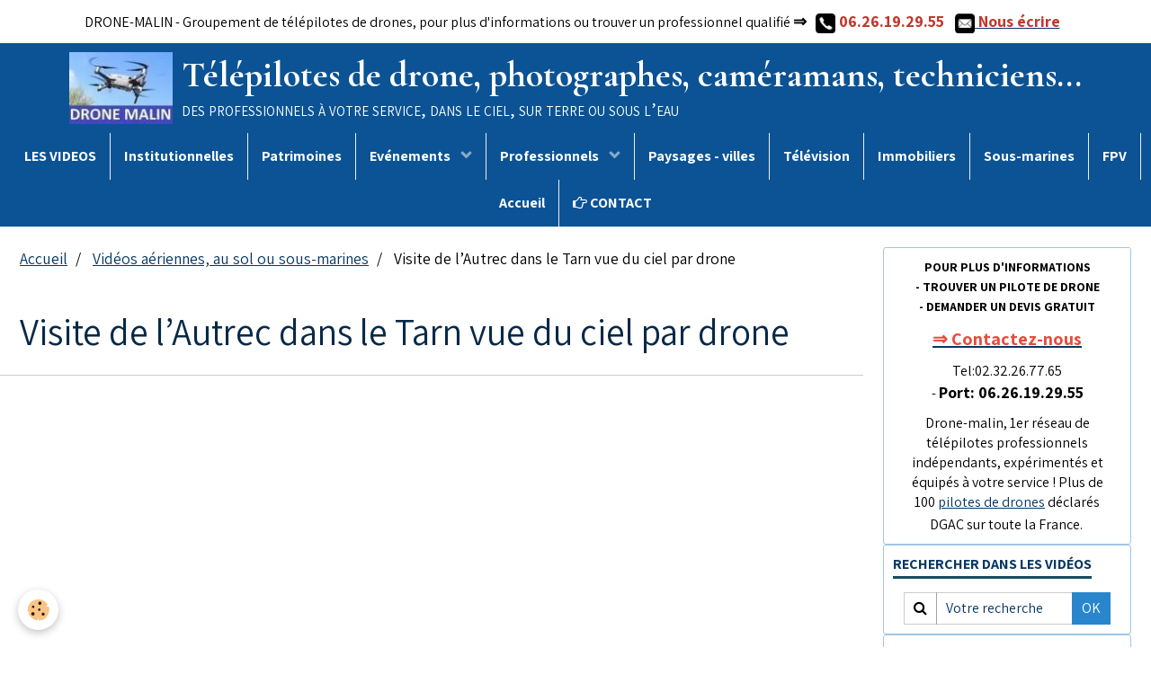

--- FILE ---
content_type: text/html; charset=UTF-8
request_url: https://www.drone-malin.com/videos/visite-de-l-autrec-dans-le-tarn-vue-du-ciel-par-drone.html
body_size: 67838
content:
        
    
<!DOCTYPE html>
<html lang="fr" class="with-sidebar">
    <head>
        <title>Visite de l’Autrec dans le Tarn vue du ciel par drone</title>
        <!-- blogger / cookie -->
<meta http-equiv="Content-Type" content="text/html; charset=utf-8">
<!--[if IE]>
<meta http-equiv="X-UA-Compatible" content="IE=edge">
<![endif]-->
<meta name="viewport" content="width=device-width, initial-scale=1, maximum-scale=1.0, user-scalable=no">
<meta name="msapplication-tap-highlight" content="no">
  <meta property="og:title" content="Visite de l’Autrec dans le Tarn vue du ciel par drone"/>
  <meta property="og:url" content="https://www.drone-malin.com/videos/visite-de-l-autrec-dans-le-tarn-vue-du-ciel-par-drone.html"/>
  <meta property="og:type" content="website"/>
  <meta name="description" content="Découvrez un des plus beaux villages de France en vue aérienne, L’Autrec et ses alentours ou la spécialité est l’ail rose produits par 160 producteurs" />
  <meta property="og:description" content="Découvrez un des plus beaux villages de France en vue aérienne, L’Autrec et ses alentours ou la spécialité est l’ail rose produits par 160 producteurs"/>
  <link href="//www.drone-malin.com/fr/themes/designlines/607148530c405a4667d520f8.css?v=0b139632aa71982a2ec961146b6576a0" rel="stylesheet">
  <link rel="canonical" href="https://www.drone-malin.com/videos/visite-de-l-autrec-dans-le-tarn-vue-du-ciel-par-drone.html">
<meta name="msvalidate.01" content="B9F5AAA8BEEDE9F41AC69558B4192733">
<meta name="generator" content="e-monsite (e-monsite.com)">

<link rel="icon" href="https://www.drone-malin.com/medias/site/favicon/drone-malin-images-aeriennes-1.jpg">

<link rel="apple-touch-icon" sizes="114x114" href="https://www.drone-malin.com/medias/site/mobilefavicon/logo-drone-malin-reseau-de-telepilote-de-drone-1.jpg?fx=c_114_114" />
<link rel="apple-touch-icon" sizes="72x72" href="https://www.drone-malin.com/medias/site/mobilefavicon/logo-drone-malin-reseau-de-telepilote-de-drone-1.jpg?fx=c_72_72" />
<link rel="apple-touch-icon" href="https://www.drone-malin.com/medias/site/mobilefavicon/logo-drone-malin-reseau-de-telepilote-de-drone-1.jpg?fx=c_57_57" />
<link rel="apple-touch-icon-precomposed" href="https://www.drone-malin.com/medias/site/mobilefavicon/logo-drone-malin-reseau-de-telepilote-de-drone-1.jpg?fx=c_57_57" />

<link href="https://fonts.googleapis.com/css?family=Cormorant%20Garamond:300,400,700%7CAssistant:300,400,700%7CMada:300,400,700%7CRoboto%20Condensed:300,400,700%7COpen%20Sans:300,400,700&amp;display=swap" rel="stylesheet">




                <meta name="apple-mobile-web-app-capable" content="yes">
        <meta name="apple-mobile-web-app-status-bar-style" content="black-translucent">

                
                
                
                 
        
        <link href="https://maxcdn.bootstrapcdn.com/font-awesome/4.7.0/css/font-awesome.min.css" rel="stylesheet">
        <link href="//www.drone-malin.com/themes/combined.css?v=6_1646067834_6762" rel="stylesheet">

        <!-- EMS FRAMEWORK -->
        <script src="//www.drone-malin.com/medias/static/themes/ems_framework/js/jquery.min.js"></script>
        <!-- HTML5 shim and Respond.js for IE8 support of HTML5 elements and media queries -->
        <!--[if lt IE 9]>
        <script src="//www.drone-malin.com/medias/static/themes/ems_framework/js/html5shiv.min.js"></script>
        <script src="//www.drone-malin.com/medias/static/themes/ems_framework/js/respond.min.js"></script>
        <![endif]-->

        <script src="//www.drone-malin.com/medias/static/themes/ems_framework/js/ems-framework.min.js?v=2087"></script>

        <script src="https://www.drone-malin.com/themes/content.js?v=6_1646067834_6762&lang=fr"></script>

            <script src="//www.drone-malin.com/medias/static/js/rgpd-cookies/jquery.rgpd-cookies.js?v=2087"></script>
    <script>
                                    $(document).ready(function() {
            $.RGPDCookies({
                theme: 'ems_framework',
                site: 'www.drone-malin.com',
                privacy_policy_link: '/about/privacypolicy/',
                cookies: [{"id":"61a5d5c66003cf0c4594e106","favicon_url":"","enabled":"0","model":"youtube","title":"Youtube","short_description":"Ce cookie permet de collecter vos pr\u00e9f\u00e9rences en mati\u00e8re de lecture de vid\u00e9o","long_description":"Ce cookie permet de faire le lien entre le site que vous consultez et votre compte youtube. Gr\u00e2ce \u00e0 lui, le contenu sugg\u00e9r\u00e9 par Youtube gagne en pertinence.","privacy_policy_url":"https:\/\/policies.google.com\/privacy?hl=fr&gl=fr","slug":"youtube"},{"id":null,"favicon_url":"https:\/\/ssl.gstatic.com\/analytics\/20210414-01\/app\/static\/analytics_standard_icon.png","enabled":true,"model":"google_analytics","title":"Google Analytics","short_description":"Permet d'analyser les statistiques de consultation de notre site","long_description":"Indispensable pour piloter notre site internet, il permet de mesurer des indicateurs comme l\u2019affluence, les produits les plus consult\u00e9s, ou encore la r\u00e9partition g\u00e9ographique des visiteurs.","privacy_policy_url":"https:\/\/support.google.com\/analytics\/answer\/6004245?hl=fr","slug":"google-analytics"},{"id":null,"favicon_url":"","enabled":true,"model":"addthis","title":"AddThis","short_description":"Partage social","long_description":"Nous utilisons cet outil afin de vous proposer des liens de partage vers des plateformes tiers comme Twitter, Facebook, etc.","privacy_policy_url":"https:\/\/www.oracle.com\/legal\/privacy\/addthis-privacy-policy.html","slug":"addthis"}],
                modal_title: 'Gestion\u0020des\u0020cookies',
                modal_description: 'd\u00E9pose\u0020des\u0020cookies\u0020pour\u0020am\u00E9liorer\u0020votre\u0020exp\u00E9rience\u0020de\u0020navigation,\nmesurer\u0020l\u0027audience\u0020du\u0020site\u0020internet,\u0020afficher\u0020des\u0020publicit\u00E9s\u0020personnalis\u00E9es,\nr\u00E9aliser\u0020des\u0020campagnes\u0020cibl\u00E9es\u0020et\u0020personnaliser\u0020l\u0027interface\u0020du\u0020site.',
                privacy_policy_label: 'Consulter\u0020la\u0020politique\u0020de\u0020confidentialit\u00E9',
                check_all_label: 'Tout\u0020cocher',
                refuse_button: 'Refuser',
                settings_button: 'Param\u00E9trer',
                accept_button: 'Accepter',
                callback: function() {
                    // website google analytics case (with gtag), consent "on the fly"
                    if ('gtag' in window && typeof window.gtag === 'function') {
                        if (window.jsCookie.get('rgpd-cookie-google-analytics') === undefined
                            || window.jsCookie.get('rgpd-cookie-google-analytics') === '0') {
                            gtag('consent', 'update', {
                                'ad_storage': 'denied',
                                'analytics_storage': 'denied'
                            });
                        } else {
                            gtag('consent', 'update', {
                                'ad_storage': 'granted',
                                'analytics_storage': 'granted'
                            });
                        }
                    }
                }
            });
        });
    </script>

        <script async src="https://www.googletagmanager.com/gtag/js?id=G-4VN4372P6E"></script>
<script>
    window.dataLayer = window.dataLayer || [];
    function gtag(){dataLayer.push(arguments);}
    
    gtag('consent', 'default', {
        'ad_storage': 'denied',
        'analytics_storage': 'denied'
    });
    
    gtag('js', new Date());
    gtag('config', 'G-4VN4372P6E');
</script>

        
    <!-- Global site tag (gtag.js) -->
        <script async src="https://www.googletagmanager.com/gtag/js?id=G-7EPJDXLFE4"></script>
        <script>
        window.dataLayer = window.dataLayer || [];
        function gtag(){dataLayer.push(arguments);}

gtag('consent', 'default', {
            'ad_storage': 'denied',
            'analytics_storage': 'denied'
        });
        gtag('set', 'allow_ad_personalization_signals', false);
                gtag('js', new Date());
        gtag('config', 'G-7EPJDXLFE4');
    </script>
        <script type="application/ld+json">
    {
        "@context" : "https://schema.org/",
        "@type" : "WebSite",
        "name" : "Télépilotes de drone, photographes, caméramans, techniciens...",
        "url" : "https://www.drone-malin.com/"
    }
</script>
            </head>
    <body id="videos_run_visite-de-l-autrec-dans-le-tarn-vue-du-ciel-par-drone" class="album-videos">
        

                <!-- CUSTOMIZE AREA -->
        <div id="top-site">
            <p style="text-align: center;"><span style="font-size:8px;"></span><span style="font-size:8px;"></span></p>

<p style="text-align: center;"><span style="font-size:16px;"><span style="background-color:#3498db;"></span>DRONE-MALIN - Groupement de t&eacute;l&eacute;pilotes&nbsp;de drones, pour plus d&#39;informations ou&nbsp;trouver un professionnel qualifi&eacute;</span><strong><span style="font-size:16px;">&nbsp;</span><span style="font-size:18px;">&rArr;</span><span style="font-size:16px;">&nbsp; </span><span style="font-size:18px;"><span style="color:#c0392b;">&nbsp;<img alt="Contacte par téléphone" src="https://www.drone-malin.com/medias/images/contacter-drone-malin-par-telephone.jpg?fx=r_50_49" style="width: 22px; height: 22px;" title="téléphone drone malin" />&nbsp;06.26.19.29.55&nbsp; &nbsp;</span><a href="http://www.drone-malin.com/pages/contact/" target="_self" title="contacter drone-malin par mail"><span style="color:#c0392b;"><img alt="Contacter drone-malin par mail" src="https://www.drone-malin.com/medias/images/contacter-drone-malin-par-mail-1.jpg?fx=r_50_49" style="height: 22px; width: 22px;" title="contacter drone-malin" /></span><span style="color:#c0392b;">&nbsp;Nous &eacute;crire</span></a>&nbsp;&nbsp;</span></strong></p>

        </div>
        
        <!-- HEADER -->
                        
        <header id="header">
            <div id="header-container" data-justify="center" data-align="center">
                                <button type="button" class="btn btn-link fadeIn navbar-toggle">
                    <span class="icon-bar"></span>
                </button>
                
                                <a class="brand fadeIn" href="https://www.drone-malin.com/" data-direction="horizontal">
                                        <img src="https://www.drone-malin.com/medias/site/logos/logo-drone-malin-reseau-de-telepilote-de-drone.jpg" alt="maisons" class="logo">
                                                            <span class="brand-titles">
                        <span class="brand-title">Télépilotes de drone, photographes, caméramans, techniciens...</span>
                                                <span class="brand-subtitle hidden-phone">des professionnels à votre service, dans le ciel, sur terre ou sous l’eau</span>
                                            </span>
                                    </a>
                
                
                
                            </div>
        </header>
        <!-- //HEADER -->

        
        
                <!-- MENU -->
        <div id="menu-wrapper" class="horizontal" data-opening="y">
                        <nav id="menu" class="navbar">
                
                
                                    <ul class="nav navbar-nav">
                    <li>
                <a href="https://www.drone-malin.com/videos/">
                                        LES VIDEOS
                </a>
                            </li>
                    <li>
                <a href="https://www.drone-malin.com/videos/album-de-films-ou-videos-institutionnelles-ou-promotionnelles/">
                                        Institutionnelles
                </a>
                            </li>
                    <li>
                <a href="https://www.drone-malin.com/videos/videos-du-patrimoine-francais/">
                                        Patrimoines
                </a>
                            </li>
                    <li class="subnav">
                <a href="https://www.drone-malin.com/videos/album-videos-d-evenements-familiaux-ou-professionnels/" class="subnav-toggle" data-toggle="subnav">
                                        Evénements
                </a>
                                    <ul class="nav subnav-menu">
                                                    <li>
                                <a href="https://www.drone-malin.com/videos/album-videos-d-evenements-familiaux-ou-professionnels/videos-de-mariages/">
                                    Vidéos de mariages
                                </a>
                                                            </li>
                                            </ul>
                            </li>
                    <li class="subnav">
                <a href="https://www.drone-malin.com/videos/album-de-vues-aeriennes-pour-les-professionnels/" class="subnav-toggle" data-toggle="subnav">
                                        Professionnels
                </a>
                                    <ul class="nav subnav-menu">
                                                    <li>
                                <a href="https://www.drone-malin.com/videos/album-de-vues-aeriennes-pour-les-professionnels/time-lapse/">
                                    Time-Lapse, album de vidéos en images accélérées
                                </a>
                                                            </li>
                                                    <li>
                                <a href="https://www.drone-malin.com/videos/album-de-vues-aeriennes-pour-les-professionnels/thermographie-aerienne/">
                                    Thermographie aérienne, vidéos d'inspections thermiques
                                </a>
                                                            </li>
                                                    <li>
                                <a href="https://www.drone-malin.com/videos/album-de-vues-aeriennes-pour-les-professionnels/cartographie-aerienne/">
                                    Cartographie aérienne, photogrammétrie et modélisation 3D
                                </a>
                                                            </li>
                                            </ul>
                            </li>
                    <li>
                <a href="https://www.drone-malin.com/videos/album-videos-de-paysages-et-communes-de-france/">
                                        Paysages - villes
                </a>
                            </li>
                    <li>
                <a href="https://www.drone-malin.com/videos/album-de-videos-aeriennes-pour-la-television/">
                                        Télévision
                </a>
                            </li>
                    <li>
                <a href="https://www.drone-malin.com/videos/annonces-immobilieres/">
                                        Immobiliers
                </a>
                            </li>
                    <li>
                <a href="https://www.drone-malin.com/videos/videos-sous-marines/">
                                        Sous-marines
                </a>
                            </li>
                    <li>
                <a href="https://www.drone-malin.com/videos/videos-aeriennes-en-drone-fpv/">
                                        FPV
                </a>
                            </li>
                    <li>
                <a href="https://www.drone-malin.com/pages/">
                                        Accueil
                </a>
                            </li>
                    <li>
                <a href="https://www.drone-malin.com/pages/contact/">
                                                                                                                    <i class="fa fa-hand-o-right"></i>
                                         CONTACT
                </a>
                            </li>
            </ul>

                
                            </nav>
        </div>
        <!-- //MENU -->
        
        
        
        <!-- WRAPPER -->
                        <div id="wrapper">
            
            <div id="main" data-order="1" data-order-phone="1">
                                                       <ol class="breadcrumb">
                  <li>
            <a href="https://www.drone-malin.com/">Accueil</a>
        </li>
                        <li>
            <a href="https://www.drone-malin.com/videos/">Vidéos aériennes, au sol ou sous-marines</a>
        </li>
                        <li class="active">
            Visite de l’Autrec dans le Tarn vue du ciel par drone
         </li>
            </ol>
                
                                                                    
                                                                    
                                
                                
                                <div class="view view-videos" id="view-item" data-video-id="58de2b4bb4a85c8476fc7d55">

    
    <h1 class="view-title">Visite de l’Autrec dans le Tarn vue du ciel par drone</h1>
    <div id="site-module" class="site-module" data-itemid="5880a46d43d16dd1a9763181" data-siteid="55cb67a022cb527e89e98890"></div>

            <div class="video-container">
                            <iframe title="YouTube video player" width="800" height="450" src="//www.youtube.com/embed/X-69oP4_1zU" allowfullscreen></iframe>
                    </div>
    
            <p>
            Découvrez un des plus beaux villages de France en vue aérienne, L’Autrec et ses alentours ou la spécialité est l’ail rose produits par 160 producteurs, découvrez dans cette vidéo aérienne réalisé par Drone-Sud-Toulouse le centre du village et ses alentours avec ses magnifiques paysages de la région Occitanie
        </p>
    

    <ul class="category-navigation">
        <li>
                            <a href="https://www.drone-malin.com/videos/album-de-vues-aeriennes-pour-les-professionnels/film-aerien-par-drone-de-l-ensemble-des-travaux-d-une-residence-dans-les-yvelines.html" class="btn btn-default">
                    <i class="fa fa-angle-left fa-lg"></i>
                    <img src="https://i.ytimg.com/vi/BGBuPBa3yE8/default.jpg?fx=r_60_60" width="60" alt="">
                </a>
                    </li>

        <li>
            <a href="https://www.drone-malin.com/videos/" class="btn btn-default">Retour</a>
        </li>

        <li>
                            <a href="https://www.drone-malin.com/videos/album-de-vues-aeriennes-pour-les-professionnels/modelisation-3d-avec-photographies-aeriennes-de-drone.html" class="btn btn-default">
                    <img src="https://i.ytimg.com/vi/fXdUcs9dtLI/default.jpg?fx=r_60_60" width="60" alt="">
                    <i class="fa fa-angle-right fa-lg"></i>
                </a>
                    </li>
    </ul>

            <p class="tag-line">
                            <a href="https://www.drone-malin.com/videos/do/tag/paysage/" class="btn btn-link">paysage</a>
                            <a href="https://www.drone-malin.com/videos/do/tag/video/" class="btn btn-link">vidéo</a>
                            <a href="https://www.drone-malin.com/videos/do/tag/drone/" class="btn btn-link">drone</a>
                            <a href="https://www.drone-malin.com/videos/do/tag/vue-aerienne/" class="btn btn-link">vue aérienne</a>
                            <a href="https://www.drone-malin.com/videos/do/tag/evenements/" class="btn btn-link">événements</a>
                    </p>
    
    

<div class="plugins">
               <div id="social-5880a46d65776dd1a9767fc6" class="plugin" data-plugin="social">
    <div class="a2a_kit a2a_kit_size_32 a2a_default_style">
        <a class="a2a_dd" href="https://www.addtoany.com/share"></a>
        <a class="a2a_button_facebook"></a>
        <a class="a2a_button_twitter"></a>
        <a class="a2a_button_email"></a>
    </div>
    <script>
        var a2a_config = a2a_config || {};
        a2a_config.onclick = 1;
        a2a_config.locale = "fr";
    </script>
    <script async src="https://static.addtoany.com/menu/page.js"></script>
</div>    
           <div class="plugin" data-plugin="rating">
    <form action="https://www.drone-malin.com/videos/visite-de-l-autrec-dans-le-tarn-vue-du-ciel-par-drone.html" method="post">
        <ul class="rating-list text-muted">
                        <li class="note-off">
                <label for="rating1" title="1 / 5">
                    <i class="fa fa-star"></i>
                    <input type="radio" name="note" id="rating1" value="1">
                </label>
            </li>
                        <li class="note-off">
                <label for="rating2" title="2 / 5">
                    <i class="fa fa-star"></i>
                    <input type="radio" name="note" id="rating2" value="2">
                </label>
            </li>
                        <li class="note-off">
                <label for="rating3" title="3 / 5">
                    <i class="fa fa-star"></i>
                    <input type="radio" name="note" id="rating3" value="3">
                </label>
            </li>
                        <li class="note-off">
                <label for="rating4" title="4 / 5">
                    <i class="fa fa-star"></i>
                    <input type="radio" name="note" id="rating4" value="4">
                </label>
            </li>
                        <li class="note-off">
                <label for="rating5" title="5 / 5">
                    <i class="fa fa-star"></i>
                    <input type="radio" name="note" id="rating5" value="5">
                </label>
            </li>
                        <li class="rating-infos">
                            Aucune note. Soyez le premier à attribuer une note !
                        </li>
        </ul>
    </form>
</div>
    
                                                      
                    <div class="plugin" data-plugin="comment" id="comment-add">
    <p class="h3">Ajouter un commentaire</p>
    <form method="post" action="https://www.drone-malin.com/videos/visite-de-l-autrec-dans-le-tarn-vue-du-ciel-par-drone.html#comment-add">
            
                <div class="control-group control-type-text has-required">
            <label for="comment_field_name">Nom</label>
            <div class="controls">
                <input type="text" name="name" id="comment_field_name" value="">
            </div>
        </div>
        
        <div class="control-group control-type-email">
            <label for="comment_field_email">E-mail</label>
            <div class="controls">
                <input type="email" name="email" id="comment_field_email" value="">
            </div>
        </div>
        
        <div class="control-group control-type-url">
            <label for="comment_field_url">Site Internet</label>
            <div class="controls">
                <input type="url" name="web" id="comment_field_url" value="" >
            </div>
        </div>
                
        <div class="control-group control-type-textarea has-required">
            <label for="comment_field_message">Message</label>
            <div class="controls">
                <div class="btn-group btn-group-small control-text-format" data-target="comment_field_message">
    <a class="btn btn-link" href="javascript:void(0);" data-tag="[b]" title="Gras"><i class="fa fa-bold"></i></a>
    <a class="btn btn-link" href="javascript:void(0);" data-tag="[i]" title="Italique"><i class="fa fa-italic"></i></a>
    <a class="btn btn-link" href="javascript:void(0);" data-tag="[u]" title="Souligné"><i class="fa fa-underline"></i></a>
    <a class="btn btn-link" href="javascript:void(0);" data-modal="size" title="Taille du texte"><i class="fa fa-text-height"></i></a>
    <div class="dropdown">
        <a class="btn btn-link" href="javascript:void(0);" data-toggle="dropdown" title="Couleur du texte"><i class="fa fa-font-color"></i></a>
        <div class="dropdown-menu control-text-format-colors">
            <span style="background-color:#fefe33"></span>
            <span style="background-color:#fbbc03"></span>
            <span style="background-color:#fb9902"></span>
            <span style="background-color:#fd5308"></span>
            <span style="background-color:#fe2712"></span>
            <span style="background-color:#a7194b"></span>
            <span style="background-color:#8601af"></span>
            <span style="background-color:#3d01a4"></span>
            <span style="background-color:#0247fe"></span>
            <span style="background-color:#0392ce"></span>
            <span style="background-color:#66b032"></span>
            <span style="background-color:#d0ea2b"></span>
            <span style="background-color:#fff"></span>
            <span style="background-color:#ccc"></span>
            <span style="background-color:#999"></span>
            <span style="background-color:#666"></span>
            <span style="background-color:#333"></span>
            <span style="background-color:#000"></span>
            <div class="control-group">
                <div class="input-group">
                    <input type="text" class="control-text-format-colors-input" maxlength="7" value="" placeholder="#000000">
                    <div class="input-group-btn">
                        <button class="btn btn-primary" type="button"><i class="fa fa-check"></i></button>
                    </div>
                </div>
            </div>
        </div>
    </div>
    <a class="btn btn-link" href="javascript:void(0);" data-modal="quote" title="Citation"><i class="fa fa-quote-right"></i></a>
    <a class="btn btn-link" href="javascript:void(0);" data-tag="[center]" title="Texte centré"><i class="fa fa-align-center"></i></a>
    <a class="btn btn-link" href="javascript:void(0);" data-modal="url" title="Lien"><i class="fa fa-link"></i></a>
    <a class="btn btn-link" href="javascript:void(0);" data-modal="spoiler" title="Texte caché"><i class="fa fa-eye-slash"></i></a>
    <a class="btn btn-link" href="javascript:void(0);" data-modal="img" title="Image"><i class="fa fa-image"></i></a>
    <a class="btn btn-link" href="javascript:void(0);" data-modal="video" title="Vidéo"><i class="fa fa-film"></i></a>
    <a class="btn btn-link" href="javascript:void(0);" data-tag="[code]" title="Code"><i class="fa fa-code"></i></a>
        <a class="btn btn-default" href="javascript:void(0);" data-toggle="preview"><i class="fa fa-check"></i> Aperçu</i></a>
</div>                <textarea name="comment" rows="10" cols="1" id="comment_field_message"></textarea>
                            </div>
        </div>
                     <div class="control-group">
    <script src='https://www.google.com/recaptcha/api.js'></script>
    <div class="controls g-recaptcha" data-sitekey="6LdGyxAUAAAAAMhQvBz2XdiwCH3dmLUDIrLyliFj"></div>
</div>      
        <div class="control-group form-actions">
            <div class="controls">
                <button type="submit" name="s" class="btn btn-primary">Ajouter</button>
            </div>
        </div>
    </form>
</div>                                        </div>
</div>

            </div>

                        <div id="sidebar" class="sidebar" data-order="2" data-order-phone="2">
                <div id="sidebar-inner">
                                                                                                                                                                                                        <div class="widget" data-id="widget_visualtext">
                                                                                                                <div id="widget1" class="widget-content" data-role="widget-content">
                                            <p style="text-align: center;"><span style="font-size:14px;"><strong>POUR&nbsp;PLUS D&#39;INFORMATIONS -&nbsp;</strong></span><span style="font-size:14px;"><strong>TROUVER UN PILOTE DE DRONE -&nbsp;</strong></span><span style="font-size:14px;"><strong>DEMANDER UN DEVIS GRATUIT</strong></span></p>

<p style="text-align: center;"><strong><span style="font-size:20px;"><a href="https://www.drone-malin.com/pages/contact/" title="Contacter drone-malin"><span style="color:#e74c3c;">&rArr;&nbsp;Contactez-nous</span></a></span></strong></p>

<p style="text-align: center;">Tel:02.32.26.77.65 -&nbsp;<strong><span style="font-size:18px;">Port:&nbsp;06.26.19.29.55</span></strong></p>

<p style="text-align: center;">Drone-malin, 1er r&eacute;seau de t&eacute;l&eacute;pilotes professionnels ind&eacute;pendants, exp&eacute;riment&eacute;s et &eacute;quip&eacute;s &agrave; votre service !&nbsp;Plus de 100&nbsp;<a href="https://www.drone-malin.com/pages/pilote-de-drone.html" title="Liste de nos pilotes professionnels de drone ">pilotes de&nbsp;drones</a>&nbsp;d&eacute;clar&eacute;s DGAC sur toute la France.&nbsp;<strong><span style="font-size:18px;"></span></strong><strong><span style="font-size:8px;"></span></strong></p>

                                        </div>
                                                                    </div>
                                                                                                                                                                                                                                                                                                                                                                                                <div class="widget" data-id="widget_video_search">
                                    
<div class="widget-title">
    
        <span>
            Rechercher dans les vidéos
        </span>  

        
</div>

                                                                            <div id="widget2" class="widget-content" data-role="widget-content">
                                            <form method="get" action="https://www.drone-malin.com/videos/do/search" class="form-search">
    <div class="control-group control-type-text has-required">
        <span class="as-label hide">Votre recherche</span>
		<div class="controls">
			<div class="input-group">
				<div class="input-group-addon">
					<i class="fa fa-search"></i>
				</div>
				<input type="text" name="q" placeholder="Votre recherche" value="" pattern=".{3,}" required title="Seuls les mots de plus de deux caractères sont pris en compte lors de la recherche.">
                                				<div class="input-group-btn">
					<button type="submit" class="btn btn-primary">OK</button>
				</div>
			</div>
		</div>
	</div>
</form>
                                        </div>
                                                                    </div>
                                                                                                                                                                                                                                                                                                                                    <div class="widget" data-id="widget_menu">
                                                                                                                <div id="widget3" class="widget-content" data-role="widget-content">
                                                <ul class="nav nav-list">
                    <li class="subnav">
                <a href="https://www.drone-malin.com/pages/" class="subnav-toggle" data-toggle="subnav">
                                                                                                                    <i class="fa fa-align-justify" style="color:rgb(7, 55, 99)"></i>
                                        Drone malin
                </a>
                                    <ul class="nav subnav-menu">
                                                    <li class="subnav">
                                <a href="https://www.drone-malin.com/pages/nos-prestations/" class="subnav-toggle" data-toggle="subnav">
                                    Prestations aériennes par drone
                                </a>
                                                                    <ul class="nav subnav-menu">
                                                                                    <li>
                                                <a href="https://www.drone-malin.com/pages/nos-prestations/pour-les-professionnels/">Pour les Professionnels</a>
                                            </li>
                                                                                    <li>
                                                <a href="https://www.drone-malin.com/pages/nos-prestations/pour-les-collectivites/">Pour les Collectivités</a>
                                            </li>
                                                                                    <li>
                                                <a href="https://www.drone-malin.com/pages/nos-prestations/pour-les-particuliers/">Pour les Particuliers</a>
                                            </li>
                                                                                    <li>
                                                <a href="https://www.drone-malin.com/pages/nos-prestations/prestations-de-drone-en-france/">Prestations par drone en France</a>
                                            </li>
                                                                                    <li>
                                                <a href="https://www.drone-malin.com/pages/nos-prestations/entreprises-de-drone/">Entreprises de drone</a>
                                            </li>
                                                                            </ul>
                                                            </li>
                                                    <li class="subnav">
                                <a href="https://www.drone-malin.com/pages/realisations/" class="subnav-toggle" data-toggle="subnav">
                                    Prises de vues aériennes par drone
                                </a>
                                                                    <ul class="nav subnav-menu">
                                                                                    <li>
                                                <a href="https://www.drone-malin.com/pages/realisations/photos/">Photos aériennes</a>
                                            </li>
                                                                                    <li>
                                                <a href="https://www.drone-malin.com/pages/realisations/videos/">Vidéos aériennes</a>
                                            </li>
                                                                                    <li>
                                                <a href="https://www.drone-malin.com/pages/realisations/vue-aerienne-en-france/">Prises de vue en France par régions</a>
                                            </li>
                                                                                    <li>
                                                <a href="https://www.drone-malin.com/pages/realisations/par-villes-francaises/">Par villes Françaises</a>
                                            </li>
                                                                                    <li>
                                                <a href="https://www.drone-malin.com/pages/realisations/imagerie-aerienne-par-drone/">Imagerie par drone</a>
                                            </li>
                                                                                    <li>
                                                <a href="https://www.drone-malin.com/pages/realisations/videos-en-drone-fpv/">Filmer en drone FPV</a>
                                            </li>
                                                                                    <li>
                                                <a href="https://www.drone-malin.com/pages/realisations/time-lapse/">Time-Lapse</a>
                                            </li>
                                                                            </ul>
                                                            </li>
                                                    <li class="subnav">
                                <a href="https://www.drone-malin.com/pages/autres-prises-de-vues/" class="subnav-toggle" data-toggle="subnav">
                                    Autres prises de vues
                                </a>
                                                                    <ul class="nav subnav-menu">
                                                                                    <li>
                                                <a href="https://www.drone-malin.com/pages/autres-prises-de-vues/les-techniques-de-prise-de-vue/">Les techniques de prise de vue</a>
                                            </li>
                                                                                    <li>
                                                <a href="https://www.drone-malin.com/pages/autres-prises-de-vues/photos-par-photographe-professionnel/">Photos, par photographe au sol</a>
                                            </li>
                                                                                    <li>
                                                <a href="https://www.drone-malin.com/pages/autres-prises-de-vues/videos-par-videaste-professionnel/">Vidéos, par vidéaste au sol</a>
                                            </li>
                                                                                    <li>
                                                <a href="https://www.drone-malin.com/pages/autres-prises-de-vues/production-audiovisuelle-en-france/">Production audiovisuelle en France</a>
                                            </li>
                                                                                    <li>
                                                <a href="https://www.drone-malin.com/pages/autres-prises-de-vues/prises-de-vues-sous-marines/">Prises de vues sous-marines</a>
                                            </li>
                                                                                    <li>
                                                <a href="https://www.drone-malin.com/pages/autres-prises-de-vues/secteurs-de-nos-photographes-et-videastes/">Secteurs de nos photographes et vidéastes</a>
                                            </li>
                                                                            </ul>
                                                            </li>
                                                    <li class="subnav">
                                <a href="https://www.drone-malin.com/pages/secteurs/" class="subnav-toggle" data-toggle="subnav">
                                    Secteurs d'intervention des télépilotes
                                </a>
                                                                    <ul class="nav subnav-menu">
                                                                                    <li>
                                                <a href="https://www.drone-malin.com/pages/secteurs/pilote-drone-normandie/">Pilotes de drone en Normandie</a>
                                            </li>
                                                                                    <li>
                                                <a href="https://www.drone-malin.com/pages/secteurs/pilotes-de-drone-en-ile-de-france/">Pilotes drone en Ile de France</a>
                                            </li>
                                                                                    <li>
                                                <a href="https://www.drone-malin.com/pages/secteurs/paris/">Pilotes drone à Paris</a>
                                            </li>
                                                                                    <li>
                                                <a href="https://www.drone-malin.com/pages/secteurs/pilotes-de-drone-en-centre-val-de-loire/">Pilotes drone en Centre-Val de Loire</a>
                                            </li>
                                                                                    <li>
                                                <a href="https://www.drone-malin.com/pages/secteurs/pilotes-de-drone-en-bretagne/">Pilotes drone en Bretagne</a>
                                            </li>
                                                                                    <li>
                                                <a href="https://www.drone-malin.com/pages/secteurs/pilotes-de-drone-les-hauts-de-france/">Pilotes drone Les Hauts-de-France</a>
                                            </li>
                                                                                    <li>
                                                <a href="https://www.drone-malin.com/pages/secteurs/pilotes-de-drone-en-auvergne-rhone-alpes/">Pilotes drone en Auvergne-Rhône-Alpes</a>
                                            </li>
                                                                                    <li>
                                                <a href="https://www.drone-malin.com/pages/secteurs/pilotes-de-drone-les-pays-de-la-loire/">Pilotes drone Les Pays de la Loire</a>
                                            </li>
                                                                                    <li>
                                                <a href="https://www.drone-malin.com/pages/secteurs/pilotes-de-drone-en-nouvelle-aquitaine/">Pilotes drone en Nouvelle-Aquitaine</a>
                                            </li>
                                                                                    <li>
                                                <a href="https://www.drone-malin.com/pages/secteurs/pilotes-de-drone-l-occitanie/">Pilotes drone en Occitanie</a>
                                            </li>
                                                                                    <li>
                                                <a href="https://www.drone-malin.com/pages/secteurs/pilotes-de-drone-en-provence-alpes-cote-d-azur/">Pilotes drone en Provence-Alpes-Côte-d’Azur</a>
                                            </li>
                                                                                    <li>
                                                <a href="https://www.drone-malin.com/pages/secteurs/pilotes-de-drone-en-bourgogne-franche-comte/">Pilotes drone en Bourgogne-Franche-Comté</a>
                                            </li>
                                                                                    <li>
                                                <a href="https://www.drone-malin.com/pages/secteurs/pilotes-de-drone-le-grand-est/">Pilotes drone en Grand Est</a>
                                            </li>
                                                                                    <li>
                                                <a href="https://www.drone-malin.com/pages/secteurs/la-corse-vue-aerienne-par-telepilote-de-drone/">Pilotes drone en Corse</a>
                                            </li>
                                                                                    <li>
                                                <a href="https://www.drone-malin.com/pages/secteurs/outre-mer/">Pilotes drone en Outre-mer</a>
                                            </li>
                                                                                    <li>
                                                <a href="https://www.drone-malin.com/pages/secteurs/pays-de-l-union-europeenne/">Pilotes drone en Pays de l'Union Européenne</a>
                                            </li>
                                                                            </ul>
                                                            </li>
                                                    <li class="subnav">
                                <a href="https://www.drone-malin.com/pages/en-savoir-plus/" class="subnav-toggle" data-toggle="subnav">
                                    En savoir plus
                                </a>
                                                                    <ul class="nav subnav-menu">
                                                                                    <li>
                                                <a href="https://www.drone-malin.com/pages/en-savoir-plus/les-services/">Les services</a>
                                            </li>
                                                                                    <li>
                                                <a href="https://www.drone-malin.com/pages/en-savoir-plus/les-drones/">Les drones</a>
                                            </li>
                                                                                    <li>
                                                <a href="https://www.drone-malin.com/pages/en-savoir-plus/les-drones-en-france-par-regions/">Les drones en France par régions</a>
                                            </li>
                                                                                    <li>
                                                <a href="https://www.drone-malin.com/pages/en-savoir-plus/le-materiels/">Le matériels</a>
                                            </li>
                                                                                    <li>
                                                <a href="https://www.drone-malin.com/pages/en-savoir-plus/questions-reponses/">Questions réponses</a>
                                            </li>
                                                                            </ul>
                                                            </li>
                                                    <li class="subnav">
                                <a href="https://www.drone-malin.com/pages/qui-sommes-nous/" class="subnav-toggle" data-toggle="subnav">
                                    Qui sommes nous ?
                                </a>
                                                                    <ul class="nav subnav-menu">
                                                                                    <li>
                                                <a href="https://www.drone-malin.com/pages/qui-sommes-nous/reseau-de-pilotes-de-drone-en-france/">Les pilotes de drone</a>
                                            </li>
                                                                                    <li>
                                                <a href="https://www.drone-malin.com/pages/qui-sommes-nous/les-tele-pilotes/">les-tele-pilotes</a>
                                            </li>
                                                                                    <li>
                                                <a href="https://www.drone-malin.com/pages/qui-sommes-nous/pilotes-drone/">Pilotes drone</a>
                                            </li>
                                                                                    <li>
                                                <a href="https://www.drone-malin.com/pages/qui-sommes-nous/operateurs-de-drone/">Opérateurs drone</a>
                                            </li>
                                                                                    <li>
                                                <a href="https://www.drone-malin.com/pages/qui-sommes-nous/photographe/">Photographes</a>
                                            </li>
                                                                                    <li>
                                                <a href="https://www.drone-malin.com/pages/qui-sommes-nous/services-a-la-carte/">Services à la carte</a>
                                            </li>
                                                                                    <li>
                                                <a href="https://www.drone-malin.com/pages/qui-sommes-nous/assurances-professionnelles/">Assurances professionnelles</a>
                                            </li>
                                                                                    <li>
                                                <a href="https://www.drone-malin.com/pages/qui-sommes-nous/charte-de-qualite-drone-malin/">Charte de qualité</a>
                                            </li>
                                                                                    <li>
                                                <a href="https://www.drone-malin.com/pages/qui-sommes-nous/nous-rejoindre/">Nous rejoindre</a>
                                            </li>
                                                                            </ul>
                                                            </li>
                                                    <li>
                                <a href="https://www.drone-malin.com/pages/contact/">
                                    Contact
                                </a>
                                                            </li>
                                                    <li>
                                <a href="https://www.drone-malin.com/pages/tarifs/">
                                    Tarifs et devis
                                </a>
                                                            </li>
                                                    <li class="subnav">
                                <a href="https://www.drone-malin.com/pages/reglementation/" class="subnav-toggle" data-toggle="subnav">
                                    Réglementation drone
                                </a>
                                                                    <ul class="nav subnav-menu">
                                                                                    <li>
                                                <a href="https://www.drone-malin.com/pages/reglementation/reglementation-pour-prise-de-vue-aerienne-par-drone/">Pour prise de vue aérienne par drone</a>
                                            </li>
                                                                                    <li>
                                                <a href="https://www.drone-malin.com/pages/reglementation/activites-particulieres/">Activités particulières</a>
                                            </li>
                                                                                    <li>
                                                <a href="https://www.drone-malin.com/pages/reglementation/demarches-administratives-d-activites-aeriennes/">Démarches administratives d’activités aériennes</a>
                                            </li>
                                                                                    <li>
                                                <a href="https://www.drone-malin.com/pages/reglementation/direction-generale-de-l-aviation-civile-et-les-drones/">Direction générale de l'aviation civile</a>
                                            </li>
                                                                            </ul>
                                                            </li>
                                            </ul>
                            </li>
            </ul>

                                        </div>
                                                                    </div>
                                                                                                                                                                                                                                                                                                                                    <div class="widget" data-id="widget_menu">
                                                                                                                <div id="widget4" class="widget-content" data-role="widget-content">
                                                <ul class="nav nav-list">
                    <li>
                <a href="https://www.drone-malin.com/blog/">
                                                                                                                    <i class="fa fa-arrow-right" style="color:rgb(6, 72, 131)"></i>
                                        Le blog de Drone-malin
                </a>
                            </li>
            </ul>

                                        </div>
                                                                    </div>
                                                                                                                                                                                                                                                                                                                                    <div class="widget" data-id="widget_menu">
                                                                                                                <div id="widget5" class="widget-content" data-role="widget-content">
                                                <ul class="nav nav-list">
                    <li>
                <a href="https://www.drone-malin.com/album-photos/">
                                                                                                                    <i class="fa fa-arrow-right" style="color:rgb(6, 72, 131)"></i>
                                        Albums photos
                </a>
                            </li>
            </ul>

                                        </div>
                                                                    </div>
                                                                                                                                                                                                                                                                                                                                    <div class="widget" data-id="widget_htmltext">
                                    
<div class="widget-title">
    
        <span>
            Drone-malin sur YouTube
        </span>  

        
</div>

                                                                            <div id="widget6" class="widget-content" data-role="widget-content">
                                            <iframe width="460" height="215" src="https://www.youtube.com/embed/videoseries?list=PLHKC72hIC8aG9B-8vw3SfITQvOTfuhR3k&amp;controls=0&amp;showinfo=0" frameborder="0" allow="autoplay; encrypted-media" allowfullscreen></iframe>
Abonnez-vous ! <script src="https://apis.google.com/js/platform.js"></script> <div class="g-ytsubscribe" data-channelid="UCHI2ZJ8tA0WK3OKN5FEwyFw" data-layout="full" data-count="default"></div>
                                        </div>
                                                                    </div>
                                                                                                                                                                                                                                                                                                                                    <div class="widget" data-id="widget_visualtext">
                                                                                                                <div id="widget7" class="widget-content" data-role="widget-content">
                                            <p style="text-align: center;"><span style="font-size:8px;"></span><span style="font-size:8px;"></span><a href="https://www.facebook.com/dronemalin/" rel="noreferrer" target="_blank" title="Facebook"><img alt="Facebook" src="https://www.drone-malin.com/medias/images/facebook-1.jpg" style="height: 30px; width: 30px;" title="Facebook" />​</a>&nbsp;<a href="https://twitter.com/Drone_malin" rel="noreferrer" target="_blank" title="Twitter"><img alt="Twitter" src="https://www.drone-malin.com/medias/images/twitter-1.jpg" style="height: 30px; width: 30px;" title="Twitter" /></a>&nbsp;<a href="https://www.youtube.com/c/DroneMalin" rel="noreferrer" target="_blank" title="You tube Drone-malin"><img alt="You tube" src="https://www.drone-malin.com/medias/images/you-tube-1.jpg" style="height: 30px; width: 30px;" title="YouTube" /></a>&nbsp;<a href="https://www.instagram.com/drone_malin/" rel="noreferrer" target="_blank"><img alt="Instagram" src="https://www.drone-malin.com/medias/images/instagram-1.jpg" style="height: 30px; width: 30px;" title="Instagram" /></a>&nbsp;<a href="https://www.pinterest.fr/dronemalin/" rel="noreferrer" target="_blank" title="Pinterest"><img alt="Pinterest" src="https://www.drone-malin.com/medias/images/pinterest-1.jpg" style="height: 30px; width: 30px;" title="Pinterest" /></a>&nbsp;<a href="https://www.linkedin.com/in/drone-malin-3951b2134?trk=nav_responsive_tab_profile_pic" rel="noreferrer" target="_blank" title="Linkedin"><img alt="Linkedin" src="https://www.drone-malin.com/medias/images/linkedin-1.jpg" style="height: 30px; width: 30px;" title="Linkedin" /></a><span style="font-size:8px;">&nbsp;</span><span style="font-size:8px;"></span></p>

<p style="text-align: center;">Tout&nbsp;savoir sur les&nbsp;<a href="https://www.drone-malin.com/pages/drone.html" title="drone">drones</a></p>

<p style="text-align: center;">Avis clients sur Google&nbsp;:&nbsp;<a href="https://www.google.com/search?sca_esv=567570395&amp;authuser=0&amp;gl=fr&amp;hl=fr&amp;output=search&amp;q=Drone+malin&amp;ludocid=5735557013660808282&amp;lsig=AB86z5XOXjON9--Aag9cTBy86PJs&amp;ved=1i%3A4%2Ct%3A109124%2Ce%3A3%2Cp%3AL3MNZbSGBIiYkdUP74efsAc%3A1#lrd=0x47e138aa9a9362e5:0x4f98cab73440b45a,1,,,,1" rel="noreferrer" target="_blank">Cliquez ici</a></p>

<p style="text-align: center;"><span style="font-size:8px;"></span></p>

                                        </div>
                                                                    </div>
                                                                                                                                                                                    </div>
            </div>
                    </div>
        <!-- //WRAPPER -->

        
                <!-- FOOTER -->
        <footer id="footer">
            <div class="container">
                                <div id="footer-extras" class="row">
                                        <div class="column column12" id="column-legal">
                        <ul id="legal-mentions">
            <li><a href="https://www.drone-malin.com/about/legal/">Mentions légales</a></li>
        <li><a id="cookies" href="javascript:void(0)">Gestion des cookies</a></li>
    
                        <li><a href="https://www.drone-malin.com/about/cgu/">Conditions générales d'utilisation</a></li>
            
    
    
            <li><a href="https://www.drone-malin.com/about/privacypolicy/">Politique de confidentialité</a></li>
    </ul>
                    </div>
                                                                            </div>
                
                                <div id="footer-content">
                    <div id="bottom-site">
                                            <div id="rows-607148530c405a4667d520f8" class="rows" data-total-pages="1" data-current-page="1">
                                                            
                
                        
                        
                                
                                <div class="row-container rd-1 page_1">
            	<div class="row-content">
        			                        			    <div class="row" data-role="line">

                    
                                                
                                                                        
                                                
                                                
						                                                                                    
                                        				<div data-role="cell" class="column" style="width:100%">
            					<div id="cell-5c975b4555125a468a474181" class="column-content">            							<p style="text-align: center;">Tous droits r&eacute;serv&eacute;s&nbsp;reproduction interdite,&nbsp;propri&eacute;t&eacute; exclusive de&nbsp;Drone-malin</p>

<p style="text-align: center;">18 rue d&#39;arromanches&nbsp;27000 Evreux, Eure 27 Normandie France&nbsp;(sur RDV)&nbsp;Tel:( 33 2) 32 26 77 65&nbsp;Port:( 33 6) 26 19 29 55&nbsp;E-mail: dronemalin(at)outlook.fr</p>

<p style="text-align: center;"><a href="https://www.drone-malin.com/pages/qui-sommes-nous/plan-du-site.html" title="Plan du site Drone-malin">Plan du site</a>&nbsp;-&nbsp;<a href="https://www.drone-malin.com/pages/qui-sommes-nous/plan-du-blog-drone-malin.html" title="Les articles de notre blog">articles du blog</a>&nbsp;-&nbsp;Livre d&#39;or&nbsp;- <a href="https://www.drone-malin.com/annuaire/" title="Les profs de drone-malin, télépilotes, photographes...">Annuaire Professionnels</a>&nbsp;- Sondages&nbsp;<a href="https://www.drone-malin.com/videos/">Albums vid&eacute;os</a>&nbsp;- <a href="https://www.drone-malin.com/album-photos/">Albums photos</a>&nbsp;- <a href="https://www.drone-malin.com/blog/">Le BLOG</a></p>

<p style="text-align: center;">Drone-malin c&#39;est des&nbsp;<a href="https://www.drone-malin.com/pages/nos-prestations/entreprises-de-drone/" title="Entreprises de drones en France">Entreprises de drones en France</a>&nbsp;pour toutes prestations a&eacute;riennes sur l&#39;ensembles des r&eacute;gions Fran&ccedil;aises, mais aussi des&nbsp;<a href="https://www.drone-malin.com/pages/secteurs/" title="Pilotes de drones par secteurs en France">pilotes</a>&nbsp;professionnels bas&eacute;es en :&nbsp;Normandie,&nbsp;&Icirc;le de France,&nbsp;Paris,&nbsp;Centre-Val-de-Loire,&nbsp;Bretagne,&nbsp;Hauts-de-France,&nbsp;&nbsp;Auvergne-Rh&ocirc;ne-Alpes,&nbsp;Pays-de-la-Loire,&nbsp;Nouvelle-Aquitaine,&nbsp;Occitanie,&nbsp;Provence-Alpes-C&ocirc;te-D&rsquo;azur,&nbsp;Bourgogne-Franche-Comt&eacute;,&nbsp;Grand-Est&nbsp;et&nbsp;Corse. Bas&eacute;s sur les d&eacute;partements et pr&eacute;fectures : 01 Ain, Bourg-en-Bresse - 02 Aisne, Laon - 03 Allier, Moulins - 04 Alpes-de-Haute-Provence, Digne-les-Bains - 05 Hautes-Alpes, Gap - 06 Alpes-Maritimes, Nice - 07 Ard&egrave;che, Privas - 08 Ardennes, Charleville-M&eacute;zi&egrave;res - 09 Ari&egrave;ge, Foix - 10 Aube, Troyes - 11 Aude, Carcassonne - 12 Aveyron, Rodez - 13 Bouches-du-Rh&ocirc;ne, Marseille - 14 Calvados, Caen - 15 Cantal, Aurillac - 16 Charente, Angoul&ecirc;me - 17 Charente-Maritime, La Rochelle - 18 Cher, Bourges - 19 Corr&egrave;ze, Tulle - 21 C&ocirc;te-d&rsquo;Or, Dijon - 22 C&ocirc;tes-d&rsquo;Armor, Saint-Brieuc - 23 Creuse, Gu&eacute;ret - 24 Dordogne, P&eacute;rigueux - 25 Doubs ; Besan&ccedil;on - 26 Dr&ocirc;me, Valence - 27 Eure, &Eacute;vreux - 28 Eure-et-Loir, Chartres - 29 Finist&egrave;re, Quimper - 2A Corse-du-Sud, Ajaccio - 2B Haute-Corse, Bastia - 30 Gard, N&icirc;mes - 31 Haute-Garonne, Toulouse - 32 Gers, Auch - 33 Gironde, Bordeaux - 34 H&eacute;rault, Montpellier - 35 Ille-et-Vilaine, Rennes - 36 Indre, Ch&acirc;teauroux - 37 Indre-et-Loire, Tours - 38 Is&egrave;re, Grenoble - 39 Jura, Lons-le-Saunier - 40 &ndash; Landes, Mont-de-Marsan - 41 Loir-et-Cher, Blois - 42 Loire, Saint-&Eacute;tienne - 43 Haute-Loire, Le Puy-en-Velay - 44 Loire-Atlantique, Nantes - 45 Loiret, Orl&eacute;ans - 46 Lot, Cahors - 47 Lot-et-Garonne, Agen - 48 Loz&egrave;re, Mende - 49 Maine-et-Loire, Angers - 50 Manche, Saint-L&ocirc; - 51 Marne, Ch&acirc;lons-en-Champagne - 52 Haute-Marne, Chaumont - 53 Mayenne, Laval - 54 Meurthe-et-Moselle, Nancy - 55 Meuse, Bar-le-Duc - 56 Morbihan, Vannes - 57 Moselle, Metz - 58 Ni&egrave;vre, Nevers - 59 Nord, Lille - 60 Oise, Beauvais &ndash; 61 Orne, Alen&ccedil;on - 62 Pas-de-Calais, Arras - 63 Puy-de-D&ocirc;me, Clermont-Ferrand - 64 Pyr&eacute;n&eacute;es-Atlantiques, Pau - 65 Hautes-Pyr&eacute;n&eacute;es, Tarbes - 66 Pyr&eacute;n&eacute;es-Orientales, Perpignan - 67 Bas-Rhin, Strasbourg - 68 Haut-Rhin, Colmar &ndash; 69 Rh&ocirc;ne, Lyon - 70 Haute-Sa&ocirc;ne, Vesoul &ndash; 71 Sa&ocirc;ne-et-Loire, M&acirc;con - 72 Sarthe, Le Mans - 73 Savoie, Chamb&eacute;ry - 74 Haute-Savoie, Annecy - 75 &ndash; Paris, Paris - 76 Seine-Maritime, Rouen &ndash; 77 Seine-et-Marne, Melun - 78 Yvelines, Versailles - 79 Deux-S&egrave;vres, Niort - 80 Somme, Amiens &ndash; 81 Tarn, Albi - 82 Tarn-et-Garonne, Montauban - 83 Var, Toulon - 84 Vaucluse, Avignon - 85 Vend&eacute;e, La Roche-sur-Yon - 86 Vienne, Poitiers - 87 Haute-Vienne, Limoges - 88 Vosges, &Eacute;pinal - 89 Yonne, Auxerre - 90 Territoire de Belfort, Belfort - 91 Essonne, &Eacute;vry-Courcouronnes - 92 Hauts-de-Seine, Nanterre - 93 Seine-Saint-Denis, Bobigny - 94 Val-de-Marne, Cr&eacute;teil - 95 Val-d&rsquo;Oise, Cergy.</p>

            						            					</div>
            				</div>
																		        			</div>
                            		</div>
                        	</div>
						</div>

                                        </div>
                </div>
                
                            </div>
        </footer>
        <!-- //FOOTER -->
        
        <!-- SCROLLTOP -->
        <span id="scrollToTop"><i class="fa fa-chevron-up"></i></span>

        
        
        <script src="//www.drone-malin.com/medias/static/themes/ems_framework/js/jquery.mobile.custom.min.js"></script>
        <script src="//www.drone-malin.com/medias/static/themes/ems_framework/js/jquery.zoom.min.js"></script>
        <script src="//www.drone-malin.com/medias/static/themes/ems_framework/js/masonry.pkgd.min.js"></script>
        <script src="//www.drone-malin.com/medias/static/themes/ems_framework/js/imagesloaded.pkgd.min.js"></script>
        <script src="//www.drone-malin.com/medias/static/themes/ems_framework/js/imagelightbox.min.js"></script>
        <script src="https://www.drone-malin.com/themes/custom.js"></script>
                    

 
    
						 	 




    </body>
</html>


--- FILE ---
content_type: text/html; charset=utf-8
request_url: https://www.google.com/recaptcha/api2/anchor?ar=1&k=6LdGyxAUAAAAAMhQvBz2XdiwCH3dmLUDIrLyliFj&co=aHR0cHM6Ly93d3cuZHJvbmUtbWFsaW4uY29tOjQ0Mw..&hl=en&v=PoyoqOPhxBO7pBk68S4YbpHZ&size=normal&anchor-ms=20000&execute-ms=30000&cb=cleel0enm8w
body_size: 49310
content:
<!DOCTYPE HTML><html dir="ltr" lang="en"><head><meta http-equiv="Content-Type" content="text/html; charset=UTF-8">
<meta http-equiv="X-UA-Compatible" content="IE=edge">
<title>reCAPTCHA</title>
<style type="text/css">
/* cyrillic-ext */
@font-face {
  font-family: 'Roboto';
  font-style: normal;
  font-weight: 400;
  font-stretch: 100%;
  src: url(//fonts.gstatic.com/s/roboto/v48/KFO7CnqEu92Fr1ME7kSn66aGLdTylUAMa3GUBHMdazTgWw.woff2) format('woff2');
  unicode-range: U+0460-052F, U+1C80-1C8A, U+20B4, U+2DE0-2DFF, U+A640-A69F, U+FE2E-FE2F;
}
/* cyrillic */
@font-face {
  font-family: 'Roboto';
  font-style: normal;
  font-weight: 400;
  font-stretch: 100%;
  src: url(//fonts.gstatic.com/s/roboto/v48/KFO7CnqEu92Fr1ME7kSn66aGLdTylUAMa3iUBHMdazTgWw.woff2) format('woff2');
  unicode-range: U+0301, U+0400-045F, U+0490-0491, U+04B0-04B1, U+2116;
}
/* greek-ext */
@font-face {
  font-family: 'Roboto';
  font-style: normal;
  font-weight: 400;
  font-stretch: 100%;
  src: url(//fonts.gstatic.com/s/roboto/v48/KFO7CnqEu92Fr1ME7kSn66aGLdTylUAMa3CUBHMdazTgWw.woff2) format('woff2');
  unicode-range: U+1F00-1FFF;
}
/* greek */
@font-face {
  font-family: 'Roboto';
  font-style: normal;
  font-weight: 400;
  font-stretch: 100%;
  src: url(//fonts.gstatic.com/s/roboto/v48/KFO7CnqEu92Fr1ME7kSn66aGLdTylUAMa3-UBHMdazTgWw.woff2) format('woff2');
  unicode-range: U+0370-0377, U+037A-037F, U+0384-038A, U+038C, U+038E-03A1, U+03A3-03FF;
}
/* math */
@font-face {
  font-family: 'Roboto';
  font-style: normal;
  font-weight: 400;
  font-stretch: 100%;
  src: url(//fonts.gstatic.com/s/roboto/v48/KFO7CnqEu92Fr1ME7kSn66aGLdTylUAMawCUBHMdazTgWw.woff2) format('woff2');
  unicode-range: U+0302-0303, U+0305, U+0307-0308, U+0310, U+0312, U+0315, U+031A, U+0326-0327, U+032C, U+032F-0330, U+0332-0333, U+0338, U+033A, U+0346, U+034D, U+0391-03A1, U+03A3-03A9, U+03B1-03C9, U+03D1, U+03D5-03D6, U+03F0-03F1, U+03F4-03F5, U+2016-2017, U+2034-2038, U+203C, U+2040, U+2043, U+2047, U+2050, U+2057, U+205F, U+2070-2071, U+2074-208E, U+2090-209C, U+20D0-20DC, U+20E1, U+20E5-20EF, U+2100-2112, U+2114-2115, U+2117-2121, U+2123-214F, U+2190, U+2192, U+2194-21AE, U+21B0-21E5, U+21F1-21F2, U+21F4-2211, U+2213-2214, U+2216-22FF, U+2308-230B, U+2310, U+2319, U+231C-2321, U+2336-237A, U+237C, U+2395, U+239B-23B7, U+23D0, U+23DC-23E1, U+2474-2475, U+25AF, U+25B3, U+25B7, U+25BD, U+25C1, U+25CA, U+25CC, U+25FB, U+266D-266F, U+27C0-27FF, U+2900-2AFF, U+2B0E-2B11, U+2B30-2B4C, U+2BFE, U+3030, U+FF5B, U+FF5D, U+1D400-1D7FF, U+1EE00-1EEFF;
}
/* symbols */
@font-face {
  font-family: 'Roboto';
  font-style: normal;
  font-weight: 400;
  font-stretch: 100%;
  src: url(//fonts.gstatic.com/s/roboto/v48/KFO7CnqEu92Fr1ME7kSn66aGLdTylUAMaxKUBHMdazTgWw.woff2) format('woff2');
  unicode-range: U+0001-000C, U+000E-001F, U+007F-009F, U+20DD-20E0, U+20E2-20E4, U+2150-218F, U+2190, U+2192, U+2194-2199, U+21AF, U+21E6-21F0, U+21F3, U+2218-2219, U+2299, U+22C4-22C6, U+2300-243F, U+2440-244A, U+2460-24FF, U+25A0-27BF, U+2800-28FF, U+2921-2922, U+2981, U+29BF, U+29EB, U+2B00-2BFF, U+4DC0-4DFF, U+FFF9-FFFB, U+10140-1018E, U+10190-1019C, U+101A0, U+101D0-101FD, U+102E0-102FB, U+10E60-10E7E, U+1D2C0-1D2D3, U+1D2E0-1D37F, U+1F000-1F0FF, U+1F100-1F1AD, U+1F1E6-1F1FF, U+1F30D-1F30F, U+1F315, U+1F31C, U+1F31E, U+1F320-1F32C, U+1F336, U+1F378, U+1F37D, U+1F382, U+1F393-1F39F, U+1F3A7-1F3A8, U+1F3AC-1F3AF, U+1F3C2, U+1F3C4-1F3C6, U+1F3CA-1F3CE, U+1F3D4-1F3E0, U+1F3ED, U+1F3F1-1F3F3, U+1F3F5-1F3F7, U+1F408, U+1F415, U+1F41F, U+1F426, U+1F43F, U+1F441-1F442, U+1F444, U+1F446-1F449, U+1F44C-1F44E, U+1F453, U+1F46A, U+1F47D, U+1F4A3, U+1F4B0, U+1F4B3, U+1F4B9, U+1F4BB, U+1F4BF, U+1F4C8-1F4CB, U+1F4D6, U+1F4DA, U+1F4DF, U+1F4E3-1F4E6, U+1F4EA-1F4ED, U+1F4F7, U+1F4F9-1F4FB, U+1F4FD-1F4FE, U+1F503, U+1F507-1F50B, U+1F50D, U+1F512-1F513, U+1F53E-1F54A, U+1F54F-1F5FA, U+1F610, U+1F650-1F67F, U+1F687, U+1F68D, U+1F691, U+1F694, U+1F698, U+1F6AD, U+1F6B2, U+1F6B9-1F6BA, U+1F6BC, U+1F6C6-1F6CF, U+1F6D3-1F6D7, U+1F6E0-1F6EA, U+1F6F0-1F6F3, U+1F6F7-1F6FC, U+1F700-1F7FF, U+1F800-1F80B, U+1F810-1F847, U+1F850-1F859, U+1F860-1F887, U+1F890-1F8AD, U+1F8B0-1F8BB, U+1F8C0-1F8C1, U+1F900-1F90B, U+1F93B, U+1F946, U+1F984, U+1F996, U+1F9E9, U+1FA00-1FA6F, U+1FA70-1FA7C, U+1FA80-1FA89, U+1FA8F-1FAC6, U+1FACE-1FADC, U+1FADF-1FAE9, U+1FAF0-1FAF8, U+1FB00-1FBFF;
}
/* vietnamese */
@font-face {
  font-family: 'Roboto';
  font-style: normal;
  font-weight: 400;
  font-stretch: 100%;
  src: url(//fonts.gstatic.com/s/roboto/v48/KFO7CnqEu92Fr1ME7kSn66aGLdTylUAMa3OUBHMdazTgWw.woff2) format('woff2');
  unicode-range: U+0102-0103, U+0110-0111, U+0128-0129, U+0168-0169, U+01A0-01A1, U+01AF-01B0, U+0300-0301, U+0303-0304, U+0308-0309, U+0323, U+0329, U+1EA0-1EF9, U+20AB;
}
/* latin-ext */
@font-face {
  font-family: 'Roboto';
  font-style: normal;
  font-weight: 400;
  font-stretch: 100%;
  src: url(//fonts.gstatic.com/s/roboto/v48/KFO7CnqEu92Fr1ME7kSn66aGLdTylUAMa3KUBHMdazTgWw.woff2) format('woff2');
  unicode-range: U+0100-02BA, U+02BD-02C5, U+02C7-02CC, U+02CE-02D7, U+02DD-02FF, U+0304, U+0308, U+0329, U+1D00-1DBF, U+1E00-1E9F, U+1EF2-1EFF, U+2020, U+20A0-20AB, U+20AD-20C0, U+2113, U+2C60-2C7F, U+A720-A7FF;
}
/* latin */
@font-face {
  font-family: 'Roboto';
  font-style: normal;
  font-weight: 400;
  font-stretch: 100%;
  src: url(//fonts.gstatic.com/s/roboto/v48/KFO7CnqEu92Fr1ME7kSn66aGLdTylUAMa3yUBHMdazQ.woff2) format('woff2');
  unicode-range: U+0000-00FF, U+0131, U+0152-0153, U+02BB-02BC, U+02C6, U+02DA, U+02DC, U+0304, U+0308, U+0329, U+2000-206F, U+20AC, U+2122, U+2191, U+2193, U+2212, U+2215, U+FEFF, U+FFFD;
}
/* cyrillic-ext */
@font-face {
  font-family: 'Roboto';
  font-style: normal;
  font-weight: 500;
  font-stretch: 100%;
  src: url(//fonts.gstatic.com/s/roboto/v48/KFO7CnqEu92Fr1ME7kSn66aGLdTylUAMa3GUBHMdazTgWw.woff2) format('woff2');
  unicode-range: U+0460-052F, U+1C80-1C8A, U+20B4, U+2DE0-2DFF, U+A640-A69F, U+FE2E-FE2F;
}
/* cyrillic */
@font-face {
  font-family: 'Roboto';
  font-style: normal;
  font-weight: 500;
  font-stretch: 100%;
  src: url(//fonts.gstatic.com/s/roboto/v48/KFO7CnqEu92Fr1ME7kSn66aGLdTylUAMa3iUBHMdazTgWw.woff2) format('woff2');
  unicode-range: U+0301, U+0400-045F, U+0490-0491, U+04B0-04B1, U+2116;
}
/* greek-ext */
@font-face {
  font-family: 'Roboto';
  font-style: normal;
  font-weight: 500;
  font-stretch: 100%;
  src: url(//fonts.gstatic.com/s/roboto/v48/KFO7CnqEu92Fr1ME7kSn66aGLdTylUAMa3CUBHMdazTgWw.woff2) format('woff2');
  unicode-range: U+1F00-1FFF;
}
/* greek */
@font-face {
  font-family: 'Roboto';
  font-style: normal;
  font-weight: 500;
  font-stretch: 100%;
  src: url(//fonts.gstatic.com/s/roboto/v48/KFO7CnqEu92Fr1ME7kSn66aGLdTylUAMa3-UBHMdazTgWw.woff2) format('woff2');
  unicode-range: U+0370-0377, U+037A-037F, U+0384-038A, U+038C, U+038E-03A1, U+03A3-03FF;
}
/* math */
@font-face {
  font-family: 'Roboto';
  font-style: normal;
  font-weight: 500;
  font-stretch: 100%;
  src: url(//fonts.gstatic.com/s/roboto/v48/KFO7CnqEu92Fr1ME7kSn66aGLdTylUAMawCUBHMdazTgWw.woff2) format('woff2');
  unicode-range: U+0302-0303, U+0305, U+0307-0308, U+0310, U+0312, U+0315, U+031A, U+0326-0327, U+032C, U+032F-0330, U+0332-0333, U+0338, U+033A, U+0346, U+034D, U+0391-03A1, U+03A3-03A9, U+03B1-03C9, U+03D1, U+03D5-03D6, U+03F0-03F1, U+03F4-03F5, U+2016-2017, U+2034-2038, U+203C, U+2040, U+2043, U+2047, U+2050, U+2057, U+205F, U+2070-2071, U+2074-208E, U+2090-209C, U+20D0-20DC, U+20E1, U+20E5-20EF, U+2100-2112, U+2114-2115, U+2117-2121, U+2123-214F, U+2190, U+2192, U+2194-21AE, U+21B0-21E5, U+21F1-21F2, U+21F4-2211, U+2213-2214, U+2216-22FF, U+2308-230B, U+2310, U+2319, U+231C-2321, U+2336-237A, U+237C, U+2395, U+239B-23B7, U+23D0, U+23DC-23E1, U+2474-2475, U+25AF, U+25B3, U+25B7, U+25BD, U+25C1, U+25CA, U+25CC, U+25FB, U+266D-266F, U+27C0-27FF, U+2900-2AFF, U+2B0E-2B11, U+2B30-2B4C, U+2BFE, U+3030, U+FF5B, U+FF5D, U+1D400-1D7FF, U+1EE00-1EEFF;
}
/* symbols */
@font-face {
  font-family: 'Roboto';
  font-style: normal;
  font-weight: 500;
  font-stretch: 100%;
  src: url(//fonts.gstatic.com/s/roboto/v48/KFO7CnqEu92Fr1ME7kSn66aGLdTylUAMaxKUBHMdazTgWw.woff2) format('woff2');
  unicode-range: U+0001-000C, U+000E-001F, U+007F-009F, U+20DD-20E0, U+20E2-20E4, U+2150-218F, U+2190, U+2192, U+2194-2199, U+21AF, U+21E6-21F0, U+21F3, U+2218-2219, U+2299, U+22C4-22C6, U+2300-243F, U+2440-244A, U+2460-24FF, U+25A0-27BF, U+2800-28FF, U+2921-2922, U+2981, U+29BF, U+29EB, U+2B00-2BFF, U+4DC0-4DFF, U+FFF9-FFFB, U+10140-1018E, U+10190-1019C, U+101A0, U+101D0-101FD, U+102E0-102FB, U+10E60-10E7E, U+1D2C0-1D2D3, U+1D2E0-1D37F, U+1F000-1F0FF, U+1F100-1F1AD, U+1F1E6-1F1FF, U+1F30D-1F30F, U+1F315, U+1F31C, U+1F31E, U+1F320-1F32C, U+1F336, U+1F378, U+1F37D, U+1F382, U+1F393-1F39F, U+1F3A7-1F3A8, U+1F3AC-1F3AF, U+1F3C2, U+1F3C4-1F3C6, U+1F3CA-1F3CE, U+1F3D4-1F3E0, U+1F3ED, U+1F3F1-1F3F3, U+1F3F5-1F3F7, U+1F408, U+1F415, U+1F41F, U+1F426, U+1F43F, U+1F441-1F442, U+1F444, U+1F446-1F449, U+1F44C-1F44E, U+1F453, U+1F46A, U+1F47D, U+1F4A3, U+1F4B0, U+1F4B3, U+1F4B9, U+1F4BB, U+1F4BF, U+1F4C8-1F4CB, U+1F4D6, U+1F4DA, U+1F4DF, U+1F4E3-1F4E6, U+1F4EA-1F4ED, U+1F4F7, U+1F4F9-1F4FB, U+1F4FD-1F4FE, U+1F503, U+1F507-1F50B, U+1F50D, U+1F512-1F513, U+1F53E-1F54A, U+1F54F-1F5FA, U+1F610, U+1F650-1F67F, U+1F687, U+1F68D, U+1F691, U+1F694, U+1F698, U+1F6AD, U+1F6B2, U+1F6B9-1F6BA, U+1F6BC, U+1F6C6-1F6CF, U+1F6D3-1F6D7, U+1F6E0-1F6EA, U+1F6F0-1F6F3, U+1F6F7-1F6FC, U+1F700-1F7FF, U+1F800-1F80B, U+1F810-1F847, U+1F850-1F859, U+1F860-1F887, U+1F890-1F8AD, U+1F8B0-1F8BB, U+1F8C0-1F8C1, U+1F900-1F90B, U+1F93B, U+1F946, U+1F984, U+1F996, U+1F9E9, U+1FA00-1FA6F, U+1FA70-1FA7C, U+1FA80-1FA89, U+1FA8F-1FAC6, U+1FACE-1FADC, U+1FADF-1FAE9, U+1FAF0-1FAF8, U+1FB00-1FBFF;
}
/* vietnamese */
@font-face {
  font-family: 'Roboto';
  font-style: normal;
  font-weight: 500;
  font-stretch: 100%;
  src: url(//fonts.gstatic.com/s/roboto/v48/KFO7CnqEu92Fr1ME7kSn66aGLdTylUAMa3OUBHMdazTgWw.woff2) format('woff2');
  unicode-range: U+0102-0103, U+0110-0111, U+0128-0129, U+0168-0169, U+01A0-01A1, U+01AF-01B0, U+0300-0301, U+0303-0304, U+0308-0309, U+0323, U+0329, U+1EA0-1EF9, U+20AB;
}
/* latin-ext */
@font-face {
  font-family: 'Roboto';
  font-style: normal;
  font-weight: 500;
  font-stretch: 100%;
  src: url(//fonts.gstatic.com/s/roboto/v48/KFO7CnqEu92Fr1ME7kSn66aGLdTylUAMa3KUBHMdazTgWw.woff2) format('woff2');
  unicode-range: U+0100-02BA, U+02BD-02C5, U+02C7-02CC, U+02CE-02D7, U+02DD-02FF, U+0304, U+0308, U+0329, U+1D00-1DBF, U+1E00-1E9F, U+1EF2-1EFF, U+2020, U+20A0-20AB, U+20AD-20C0, U+2113, U+2C60-2C7F, U+A720-A7FF;
}
/* latin */
@font-face {
  font-family: 'Roboto';
  font-style: normal;
  font-weight: 500;
  font-stretch: 100%;
  src: url(//fonts.gstatic.com/s/roboto/v48/KFO7CnqEu92Fr1ME7kSn66aGLdTylUAMa3yUBHMdazQ.woff2) format('woff2');
  unicode-range: U+0000-00FF, U+0131, U+0152-0153, U+02BB-02BC, U+02C6, U+02DA, U+02DC, U+0304, U+0308, U+0329, U+2000-206F, U+20AC, U+2122, U+2191, U+2193, U+2212, U+2215, U+FEFF, U+FFFD;
}
/* cyrillic-ext */
@font-face {
  font-family: 'Roboto';
  font-style: normal;
  font-weight: 900;
  font-stretch: 100%;
  src: url(//fonts.gstatic.com/s/roboto/v48/KFO7CnqEu92Fr1ME7kSn66aGLdTylUAMa3GUBHMdazTgWw.woff2) format('woff2');
  unicode-range: U+0460-052F, U+1C80-1C8A, U+20B4, U+2DE0-2DFF, U+A640-A69F, U+FE2E-FE2F;
}
/* cyrillic */
@font-face {
  font-family: 'Roboto';
  font-style: normal;
  font-weight: 900;
  font-stretch: 100%;
  src: url(//fonts.gstatic.com/s/roboto/v48/KFO7CnqEu92Fr1ME7kSn66aGLdTylUAMa3iUBHMdazTgWw.woff2) format('woff2');
  unicode-range: U+0301, U+0400-045F, U+0490-0491, U+04B0-04B1, U+2116;
}
/* greek-ext */
@font-face {
  font-family: 'Roboto';
  font-style: normal;
  font-weight: 900;
  font-stretch: 100%;
  src: url(//fonts.gstatic.com/s/roboto/v48/KFO7CnqEu92Fr1ME7kSn66aGLdTylUAMa3CUBHMdazTgWw.woff2) format('woff2');
  unicode-range: U+1F00-1FFF;
}
/* greek */
@font-face {
  font-family: 'Roboto';
  font-style: normal;
  font-weight: 900;
  font-stretch: 100%;
  src: url(//fonts.gstatic.com/s/roboto/v48/KFO7CnqEu92Fr1ME7kSn66aGLdTylUAMa3-UBHMdazTgWw.woff2) format('woff2');
  unicode-range: U+0370-0377, U+037A-037F, U+0384-038A, U+038C, U+038E-03A1, U+03A3-03FF;
}
/* math */
@font-face {
  font-family: 'Roboto';
  font-style: normal;
  font-weight: 900;
  font-stretch: 100%;
  src: url(//fonts.gstatic.com/s/roboto/v48/KFO7CnqEu92Fr1ME7kSn66aGLdTylUAMawCUBHMdazTgWw.woff2) format('woff2');
  unicode-range: U+0302-0303, U+0305, U+0307-0308, U+0310, U+0312, U+0315, U+031A, U+0326-0327, U+032C, U+032F-0330, U+0332-0333, U+0338, U+033A, U+0346, U+034D, U+0391-03A1, U+03A3-03A9, U+03B1-03C9, U+03D1, U+03D5-03D6, U+03F0-03F1, U+03F4-03F5, U+2016-2017, U+2034-2038, U+203C, U+2040, U+2043, U+2047, U+2050, U+2057, U+205F, U+2070-2071, U+2074-208E, U+2090-209C, U+20D0-20DC, U+20E1, U+20E5-20EF, U+2100-2112, U+2114-2115, U+2117-2121, U+2123-214F, U+2190, U+2192, U+2194-21AE, U+21B0-21E5, U+21F1-21F2, U+21F4-2211, U+2213-2214, U+2216-22FF, U+2308-230B, U+2310, U+2319, U+231C-2321, U+2336-237A, U+237C, U+2395, U+239B-23B7, U+23D0, U+23DC-23E1, U+2474-2475, U+25AF, U+25B3, U+25B7, U+25BD, U+25C1, U+25CA, U+25CC, U+25FB, U+266D-266F, U+27C0-27FF, U+2900-2AFF, U+2B0E-2B11, U+2B30-2B4C, U+2BFE, U+3030, U+FF5B, U+FF5D, U+1D400-1D7FF, U+1EE00-1EEFF;
}
/* symbols */
@font-face {
  font-family: 'Roboto';
  font-style: normal;
  font-weight: 900;
  font-stretch: 100%;
  src: url(//fonts.gstatic.com/s/roboto/v48/KFO7CnqEu92Fr1ME7kSn66aGLdTylUAMaxKUBHMdazTgWw.woff2) format('woff2');
  unicode-range: U+0001-000C, U+000E-001F, U+007F-009F, U+20DD-20E0, U+20E2-20E4, U+2150-218F, U+2190, U+2192, U+2194-2199, U+21AF, U+21E6-21F0, U+21F3, U+2218-2219, U+2299, U+22C4-22C6, U+2300-243F, U+2440-244A, U+2460-24FF, U+25A0-27BF, U+2800-28FF, U+2921-2922, U+2981, U+29BF, U+29EB, U+2B00-2BFF, U+4DC0-4DFF, U+FFF9-FFFB, U+10140-1018E, U+10190-1019C, U+101A0, U+101D0-101FD, U+102E0-102FB, U+10E60-10E7E, U+1D2C0-1D2D3, U+1D2E0-1D37F, U+1F000-1F0FF, U+1F100-1F1AD, U+1F1E6-1F1FF, U+1F30D-1F30F, U+1F315, U+1F31C, U+1F31E, U+1F320-1F32C, U+1F336, U+1F378, U+1F37D, U+1F382, U+1F393-1F39F, U+1F3A7-1F3A8, U+1F3AC-1F3AF, U+1F3C2, U+1F3C4-1F3C6, U+1F3CA-1F3CE, U+1F3D4-1F3E0, U+1F3ED, U+1F3F1-1F3F3, U+1F3F5-1F3F7, U+1F408, U+1F415, U+1F41F, U+1F426, U+1F43F, U+1F441-1F442, U+1F444, U+1F446-1F449, U+1F44C-1F44E, U+1F453, U+1F46A, U+1F47D, U+1F4A3, U+1F4B0, U+1F4B3, U+1F4B9, U+1F4BB, U+1F4BF, U+1F4C8-1F4CB, U+1F4D6, U+1F4DA, U+1F4DF, U+1F4E3-1F4E6, U+1F4EA-1F4ED, U+1F4F7, U+1F4F9-1F4FB, U+1F4FD-1F4FE, U+1F503, U+1F507-1F50B, U+1F50D, U+1F512-1F513, U+1F53E-1F54A, U+1F54F-1F5FA, U+1F610, U+1F650-1F67F, U+1F687, U+1F68D, U+1F691, U+1F694, U+1F698, U+1F6AD, U+1F6B2, U+1F6B9-1F6BA, U+1F6BC, U+1F6C6-1F6CF, U+1F6D3-1F6D7, U+1F6E0-1F6EA, U+1F6F0-1F6F3, U+1F6F7-1F6FC, U+1F700-1F7FF, U+1F800-1F80B, U+1F810-1F847, U+1F850-1F859, U+1F860-1F887, U+1F890-1F8AD, U+1F8B0-1F8BB, U+1F8C0-1F8C1, U+1F900-1F90B, U+1F93B, U+1F946, U+1F984, U+1F996, U+1F9E9, U+1FA00-1FA6F, U+1FA70-1FA7C, U+1FA80-1FA89, U+1FA8F-1FAC6, U+1FACE-1FADC, U+1FADF-1FAE9, U+1FAF0-1FAF8, U+1FB00-1FBFF;
}
/* vietnamese */
@font-face {
  font-family: 'Roboto';
  font-style: normal;
  font-weight: 900;
  font-stretch: 100%;
  src: url(//fonts.gstatic.com/s/roboto/v48/KFO7CnqEu92Fr1ME7kSn66aGLdTylUAMa3OUBHMdazTgWw.woff2) format('woff2');
  unicode-range: U+0102-0103, U+0110-0111, U+0128-0129, U+0168-0169, U+01A0-01A1, U+01AF-01B0, U+0300-0301, U+0303-0304, U+0308-0309, U+0323, U+0329, U+1EA0-1EF9, U+20AB;
}
/* latin-ext */
@font-face {
  font-family: 'Roboto';
  font-style: normal;
  font-weight: 900;
  font-stretch: 100%;
  src: url(//fonts.gstatic.com/s/roboto/v48/KFO7CnqEu92Fr1ME7kSn66aGLdTylUAMa3KUBHMdazTgWw.woff2) format('woff2');
  unicode-range: U+0100-02BA, U+02BD-02C5, U+02C7-02CC, U+02CE-02D7, U+02DD-02FF, U+0304, U+0308, U+0329, U+1D00-1DBF, U+1E00-1E9F, U+1EF2-1EFF, U+2020, U+20A0-20AB, U+20AD-20C0, U+2113, U+2C60-2C7F, U+A720-A7FF;
}
/* latin */
@font-face {
  font-family: 'Roboto';
  font-style: normal;
  font-weight: 900;
  font-stretch: 100%;
  src: url(//fonts.gstatic.com/s/roboto/v48/KFO7CnqEu92Fr1ME7kSn66aGLdTylUAMa3yUBHMdazQ.woff2) format('woff2');
  unicode-range: U+0000-00FF, U+0131, U+0152-0153, U+02BB-02BC, U+02C6, U+02DA, U+02DC, U+0304, U+0308, U+0329, U+2000-206F, U+20AC, U+2122, U+2191, U+2193, U+2212, U+2215, U+FEFF, U+FFFD;
}

</style>
<link rel="stylesheet" type="text/css" href="https://www.gstatic.com/recaptcha/releases/PoyoqOPhxBO7pBk68S4YbpHZ/styles__ltr.css">
<script nonce="HoG3cgo1tkuNEOjAm9KHiw" type="text/javascript">window['__recaptcha_api'] = 'https://www.google.com/recaptcha/api2/';</script>
<script type="text/javascript" src="https://www.gstatic.com/recaptcha/releases/PoyoqOPhxBO7pBk68S4YbpHZ/recaptcha__en.js" nonce="HoG3cgo1tkuNEOjAm9KHiw">
      
    </script></head>
<body><div id="rc-anchor-alert" class="rc-anchor-alert"></div>
<input type="hidden" id="recaptcha-token" value="[base64]">
<script type="text/javascript" nonce="HoG3cgo1tkuNEOjAm9KHiw">
      recaptcha.anchor.Main.init("[\x22ainput\x22,[\x22bgdata\x22,\x22\x22,\[base64]/[base64]/[base64]/ZyhXLGgpOnEoW04sMjEsbF0sVywwKSxoKSxmYWxzZSxmYWxzZSl9Y2F0Y2goayl7RygzNTgsVyk/[base64]/[base64]/[base64]/[base64]/[base64]/[base64]/[base64]/bmV3IEJbT10oRFswXSk6dz09Mj9uZXcgQltPXShEWzBdLERbMV0pOnc9PTM/bmV3IEJbT10oRFswXSxEWzFdLERbMl0pOnc9PTQ/[base64]/[base64]/[base64]/[base64]/[base64]\\u003d\x22,\[base64]\\u003d\x22,\x22al8gwp/CpMOmC8KuYMK/W2sbw7DCjyUhHBY/wpLCiQzDqMKjw47DhX7CtMOMOTbCr8KIDMKzwpHCpkhtYcKZM8ORRcKFCsOrw5zCtE/[base64]/CisKcwrJFwrTDnlvCoCnCs8Kaw4BrZ29Ye1DCsm7CiAnCv8K5wozDqsOPHsOuX8OXwokHMcKFwpBLw6xrwoBOwpteO8Ozw4jCjCHClMK/f3cXA8KxwpbDtCB5woNgRMKnAsOnchjCgXRrBFPCugVhw5YUXsKgE8KDw5zDjW3ClQHDkMK7ecOQwq7CpW/ClHjCsEPChB5aKsKlwrHCnCUPwpVfw6zCiHNADVQkBA0wwqjDozbDucOZSh7ChsOqWBdfwqw9wqNLwpFgwr3DkmgJw7LDoCXCn8OvLG/CsC4pwrbClDgpKUTCrAgucMOEUGLCgHEXw4TDqsKkwqcNdVbCt00LM8KsBcOvwoTDqTDCuFDDnsO2RMKcw7XCscO7w7VFMR/DuMKBbsKhw6R7OsOdw5scwo7Cm8KONsKRw4UHw5cRf8OWTE7Cs8O+wrJ3w4zCqsKWw53Dh8O7LCHDnsKHHD/CpV7Ck0jClMKtw7kGesOhXnZfJS1cJ0EUw6fCoSEOw7zDqmrDicOWwp8Sw6fCpW4fFxfDuE8GPVPDiAklw4oPPiPCpcOdwpfCjyxYw4lPw6DDl8K7wpPCt3HCk8OIwroPwoXCtcO9aMK9EA0Aw70bBcKzR8KVXi5mcMKkwp/Cpi3Dmlptw6BRI8Khw4fDn8OSw59DWMOnw6TCk0LCnnguQ2Qow4tnAlvChMK9w7F/CChITlsdwptGw4wAAcKhNi9Vwpoow7tifyrDvMOxwqdVw4TDjmFkXsOrVG1/[base64]/w7JJMMKKQWVRwoI5ZcODwpHClms0wp/CvWnDpsOKw6kZMhnDmMKxwpY6WjnDs8OgGsOERsOvw4MEw6I9Nx3DoMOlPsOgN8OXa0vDhWgbw6fCncObF2rChUzCrAJtw47CsHQ3NcOmEsO7wpvDgXQEwqnDh3vDu2jCn2vDnFXCvGfDhcOCwpBXcsKtUFLDmhTDosOEccOdbkzDi17Dv3XDlBbCrMOKCwZbwpB1w7/Dn8KXw6jCukHDucOQw6XCocOVVQzDog/Dj8OjBMKKL8OyZMKDVsK2w4bDi8Oyw6hDUmnCkQPCgcOCSsKswozClsOqN2I5d8Oow65tcgMew5xTGwHCrcOrE8K6wqsyUcKFw4wlw43DosKHwr7Ck8OewrrCqsKVfHTCkxcXwoDDtDfCnFfCu8KYJsOgw5BqEMKtw4cxdcOCw4V0Skg4w6B/woXCt8KOw4DDmcO+RjQBXsOfwpLDoW/CksOHSsK3wpDDhsORw4jChivDlsOuwqR3csOMFVYLF8OIB3PDr3IVecOGM8KMwp5GM8O7wpfCpEAECGIvw44DwqzDlcOywr/[base64]/DlMKgQcKUVMK3e0oWw5HDmsK3wqbDvsOjwodyw5vDg8OcTSYIN8K6O8KBM3kZwoDDtsKtKMKtVmIOwq/[base64]/DsW9MwqRMMFotbmIHwos2wpjCm1t4JcK5w4pKecKUw7/CqMOewp7Diy5lwooAw7cGw5l8ahHDvRM8CsKAwrHDoiLDtRVHDmHCnsOVP8Oow77DrkfChUxKw68zwq/CuCbDnjvCscOgVMOgwp47CFTCs8OHM8K/QMKjc8O/D8OWP8Kzw4fCq3FLw6F4VnAPwrh6wo0aGXsqKMKcBcOQw77DosKEMmTCuh5ZXhXDrC7CnH/CjMKkTsK7eUbDgwBtc8Kxw4zDg8Obw55oTVdNwrIZZQbCn3N1wr8Iw6xiwojCqmLDisO7w5/DlFHDj0xewoLDkMOjU8OWOl7DusK9w54zwpfCp04BDsKWH8K+w4gFwqoowqApX8K9UBtLwqLDp8Kiw7nCnlPDucOpwo55woskQH0dwpEVKEhhf8KCwpfDnSrCosO+MsOcwqpCwoDDuDdvwrPDp8KuwpJ/KMOQSMKNwpdFw7XDpcKKKsKJKgsgw44IwpXCn8OjZMOawp/Cp8KdworCgjs7OcKFw54fYT9Lw7/CvQnDmifCocKmdXvCuyTCi8KcCjFWSRAbIcKPw61kwr14KSXDhEBSw6XCiAxOwo/[base64]/DoWRww6zCjcO/YcKfFMK2w4cAEMOxw53DrsOcw5pAa8Kpw6LDtCpNcsKPwp/ClHDCkMOTTnVyasOHcsK/w5AoMsKKwoYrVHQjwqguwoQnwp/DkQjDr8KpMXcjwpJDw5YdwqA5w4hdNsKGYMKMYMOBwoYMw64Zwo7Cp2p0wpQow6/CugDDnzMNRUhTw6tYbcKNw6XCjMOMwqjDjMKCw6wBwrpkw6tgw69hwpHCl17ChcOJdcKaPypqdcKpw5VqY8OIcVl+WMKRaV7CvU8BwqFdX8K6F2TCpHfCs8K7GMORw5fDvWPDkg3DsgR1FsKuw5DCjmUAG0TChsO/a8Kuw5suwrJaw4LCncKVNUsaDkV+HMKgY8O0K8OGScOQUhIxDAk3woEVFcOZQcKBT8Kjwo3DkcOAwqIPwrXCsks6wp0uwobClcOfUMOQCXg8wofCohEDZldBYw0Nw4trQsOSw6XDlRPDsU7ClWEkFsOGJ8KWw5rDkcK2eA/[base64]/Do8OlF8K5wrJBI37CrDbCoWlcwpXDswbDpcOawrZTMxpSGTJWIF0oLsOZwogsY2XClMOAworClcKXwrDDmWXDpsKjwrXDr8Oew4AxYWjCpHYIw5LDssO3D8OhwqbDtz/Cgjo6w54Ow4Z1bcOhwpHCvcOVYw5FJBfDqDBiwpfDvcKtw7h4b3bDslFmw7J3X8Kxw4HCvjIGwqF0SsOHwokFwoIJcgNKwoUfMTE5IQvCk8ODw6Y/w7XCgHplW8KiOMK/w6QXLh7DniMow4d2RsOXwpIKP0XDvsKCwq8aTS0XwpfDmAs/L0VawrVafcO6XsOoNCFoGcOYDxrDrkvCggIsAi5bC8ODw6XCt29Sw74qJhAtwr9XZlzCri3CtMOAOkNANcOGR8O7w54ZwrTCicOzSnZGwp/Cil52w54YecOKKwk+QlUGAMKxwpjChsO5w5XDicOBw41gw4cBYEPDksKlR3PCsxtHwoRFfcK1wrfCicOawoLDjcOww4gawpQEw4TDicKbLsK5wp/DtEo7F0XCqMO7w6Bqw7oTwpIlwpHCuAkSTgJAAUxFecOyFcOAeMKnwpzCqcKCZ8OFw7NmwqBRw4gcLS7CnwsbcQHCty/CtsOJw5bCnGkYUMO8wrrCjMKedcK0w5jCgmc7w6bDgX9aw6djMsO6EGbCiyJtf8OSPMKLKsKUw7ctwqczccOuw4/CksOIVHrDrsKRwojCgMKIwqRAwoMBCnYRworCu1UPbMOmQMKBAMOewqMncCTDk2pbB3tzwqPCl8K6w7psFMONIyxDBzE7ZcKEWQgtHcOlVsOxSCccXcKWw4fCosOywp7CisKFckjDpcKlwpvDhwkdw6hBwqvDhB3DqF/DisOswpTClnMpZkZMwr5/[base64]/Ch8OffcK7LnlYb8Klw4rDucOhw6jDm8K0w7zCqMK9M8KmcR/CgRbDg8Ogwo7Cu8KqwpDCpMOUFMO6w5p0W11fdnvDisKlbMO9wr1yw7sPw5TDksKLw7EiwqXDnsKQWcOKw4VPw7kTFsOgfzXCiVXCu1Nnw6TDucK5OGHCpVwKKmzCm8OJZMKKwrQHw4/DosO1DBJ8G8OWJnNkYsOydV/CoRF1w5vDsExkwofDiTfDtRwzwoItwpPDgcODwovCli0gUMOOXcKTZCJaATzDuA/ChsKDwoHDuWJzw4PCkMKBH8KFasO4Q8OBw6rCh17Ds8KZw6Rzw7E0wo/CtDTDvWAyKcKzw7HDu8KywqMtSMOfwpzCtsOsCjXDrjrDuz/[base64]/Dh8Offn5LXsKYw5V9wpzDr8OmO8KCw7HDocK1wpUXAVpgwpDDjBjCusKfwr3ChMKEOMOIwqDCqzBuw73CvnYHwp/[base64]/DhgTDu2LCqsOiwqbDuMOow4fCiSl9PSwjSMK9w63CogRawpARfyLDkgDDksOEwoPCjgbDlXjCu8Kqw4HDmcKnw7/DqSRgc8O9V8OyMxvDjAnDgFLDk8OKZBvCrA1jwrNUw7jCgMKxCRd4wp0iw43CsnPDmVnDmD/[base64]/CgsOsw7nCoVnDpcKIwqJLw4jDlT4Iwr94W2LCoMOFwpnChD4ZRsOqWcO0HC4nBGjDocOGw5LChcK0w69dwofDtsKJfTRtw7vChFLCgsKAwrwbEMK/w5XDncKmNgjDi8KLUTbCozknwqvDjCQfw6dsw4wiw54Aw5XDhMKPP8KXw6heSD0necKvwplfw5ITSD4HMArDjRbCild2w5/[base64]/DqMKBYhQBwqVmw6knwqzCkSZjw7TCvcKOwoUINMOEwrfDjjYqwrp4ZGXCpDYew4BqGAdJBjHDsn9GOFhQw5pIw6psw73CpsOVw4zDk2vDrjZNw6/CgWN1VwbDhMO3eQBHw6x5Qj/CgcO5wo3DuzvDl8KdwrR/w7LDr8OePsKiw4sEw63Dv8OteMKVHMKQw47CnhPCiMOBS8Kow4oPwrAcfcKVw5YCwr0aw53DnhPDrG/[base64]/wpvCpEwMw7gIwolnw5rCmMKZw4xIFRBRIXMrWSTCuWfDrcKLwoE4w6lXIMKbwrV5fWNBw70Ewo/DvcOswr41BV7Dh8OtF8OjRsKyw7vCo8O2GRnDqCIyMsOFYMOGwr/Cuk8GFAocQsObV8KrKMKGwqVMw7DCtcKlFH/ClcKZw5USwpk7w6nDl2VNw7M3XSkKw5bCt0UiAWYCw77DnnUMZVXDpcOVSB/DtMOCwo8Ww5NEdsO/Wh8cZ8KZQkUgw6dWwqpxw5DDg8OPwrQVGx1Vwq54ZMOowpzCh2NuTztNw6k1CnTCs8OIwqhFwqgZwoTDs8K2wqUHwpRBw4XDhcKAw6bClhHDvcKkbTRrGFVkwolZw6VVU8OUw5TClnUBfDDCgcKFw7xtwrczPcKqw5QwZXTCuF5ywocXw43CrDfChHgSw5/DnCrChRnCo8O2w5IMDws5w7VwF8KjXsKGw7XCqk/CvQzCoAfDkcO1wojDosKlYMKpLcOZw6JIwr0uESlFO8KZNMKGw4lOSX5KbU0xZMO2F2dFDinCncKjw54Twog/VgzCucO6J8OAJMK2wr/Dm8KOIS5iw5DDqyFuwr95ScK+aMKmwqfCjF3DqsK1RMK8wqQZESPDpMOWw71Ew7Ydw6zCvsKETMOzTApJXsKBw5PCpsOxwoIHcMOLw4vCtMKxAHB9ccKsw4MqwrwFR8O6w5Yew60fR8OQw48Gw5BpK8Odw7wBw7/DnHPDgFDCo8O0w44Zw6rCjCDDuntYd8KYw4liwoLCqMK5w7jCgnzDjcKTw7lWRxnCrsOIw7rCnUjDrsO7wqrDtiLCj8K5X8KieGI9Cl3Djj3CtsKVaMKZPcKfZ1ZDZA5Zw6kow5DCgMKTPMOJCMKfw6hiRnx0wo5vPD/[base64]/DmhMAegvCk8OWw6zCg8KoZRkIfTwPQcKRwrfCocKKw7TCvETDnCbCmcKpwoPDmAtxQcKIOMOjVF0MU8Ojw71hwq9OcCrDpMOmGWd0E8K4wrvCvz1gw7VjGX48QBfCmUrCtcKPw6/DgcORGBDDrMKqw4PDhcK0KxBELF7CssOLb3vCmgUIw6Vew6JDS07DtsOdw7NpGWt+I8Kpw4cZBcKww4ErHml4BS/Dmlt2WMOqwq5Dwp/CoH7DucKAwrRPd8KMXVNMK2wCwqTDh8OQQ8KQw77Dgj5TRGDChzZawpB2wq7CtmJOdSdtwoHCiHQ3XUcRMMOVJsOgwoYbw4nDgwjDo1Vyw7DDnz0mw4rCnCMRMsOVwqQCw4/DnMOsw4HCkcKRE8OSw6bDl2UvwodPwpRIWsKEcMK0w4AuacONw5xkwowHZcKRw6UmIWnCjsOXwpA5w68BQ8K2fcO7wrXCj8ODajNmbgfClxjCgQrDssK+VcO/wqvDrMOEJAZcFlXCqVk4TR4jOcKSw6trwpYhRzAGFsOtw5wwf8Oxw4xxG8OvwoMhwqzCg3zCpxhSSMKHwpTCrMKuw6vDtMOsw7zDpMKBw5/CmsK6w7FLw4plK8O2c8KYw6BMw6HCri1cNQs5NMO4Ex56ZcKBET/DrnxNVVQUwq/CtMOMw53CssKORsOmcsKCUGJgwpRgwrzCpXQ7ScKoeHPDpXLCrcKCOTfCpcKoasO/eR1LGMO3JMONFlfDgwlBwqoow4gJRcOmw4XCvcK8wpjDtsOxwo1awr5sw4jDnj3CrcOFw4XChEbCjcK2wrJSdcKyNwfCj8OLK8KibcKVwprChDDCqcK3O8K/LX0Bw6bDn8Kjw5Y7IMKew4bCuwzDtMK+PMKdw5x5w7LCpMKCwr3Cuyokw6YNw7rDmsO+EcKGw73Cq8KgYcOTFCplw6ppwqxCwqLDiiDDssOZC28cw6TDpcKjSzw/wp7CkMO5w7B1woLDu8O0w6nDsVQ9XnjCmgcOwpzDmMOeRTDCk8OyE8K3JMOUwp/DrzNFwp3CsU0qE2rCh8OIeGdPTTlAwoV9woJuWsKiJMOlbQMgRhPDusKwJSdyw5JSw45EN8OnaHEKwo7DlXtGw4rCu1xmw6zCmsKzcFBUSW1BABMnwpHCtcONwrlAw63DuknDnMK6OcKZMA/DqcKrUsKrwrLCgDDClMOPdMKeTETCgxbDtsOQKyvDiwfDgMOKU8OsOEQMZ1lRBnDCj8KUw55wwqp6Yz5rw6DDncK1w4nDtcKQw5LCjTMTOMOPJyXDkQhGwp7ChMOAU8OFwqrDpA/[base64]/GMOgIlPCisK+w7vCgio6ZGXDj1fDhiHDnsKjd0dSZsKcJ8OxFH8hDh8aw61JQSLCiy5bAX0HA8OvRmHCucOHwofDpgg/FMOeQX3CsALCgMKxJTUBwp52FCHCtX1vwq/DkxPDlcKRWyDCosO+w4QlQ8O+C8OnR0HCrjsSwqbDjx/Cr8KZw5DDgMOiHH15wpJxw6M0DcK+LcOnw4/CjG5FwrnDjwtOw7jDu13CvR0BwpIYQ8O7T8Kqwq4cDBnChjA0c8KDXEXCksKIw6lAwpBKw6EhwoXDqcKYw4zCkVPDpl9YRsO4Y2JAS3XDp2x3w7/[base64]/[base64]/wrI5HX7CkAzCjWx7wpbDqMKPwrFLw5nDlcO7eFYKUMKSLcOawrJPasOsw5xDEVQSw5fCr3QSfcOefcKZNsOawoARIcKXw57CoQADGxpSBsO7B8KRw48lG3LDnAgNEsOlwoPDqFzDqDR5wqXDkgbCiMKfwrbDhxMATXhPDMOuwq4WV8KkwofDqsKCwr/Dsgcsw7pYXnl+NMOjw5XCkXETcMKcwrPDl3xqRj3CoR4WGcOgA8KpFELDvsOMMMOjwp4rwrLClxHDiAJEHBpfb1/Dh8OwV23DocKhHsK/[base64]/ecOrZkguwo/CsQBpwrbClUvCtHPDgsKrwrfCpsOpPMOiZcKKGVjDhEnCvcOYw47Dm8OsYFrCqMK2X8Omwp/CsT3Cs8KIX8K7D29wYhgwWMKowoPCj37ChMOwN8O4w6XCoBTDksOVwo8LwoYMw6MxEMKeLwTDi8KVw7zCt8Opw50ww5M8CjPCq3cbf8OFw4/Cu2DDnsOoWcOnLcKhwo5+w7/DuSPDkUp2aMKtZ8OjLUttMsKCe8Okwr5FLsO1flnDisKBw6fDoMKKTUnDhFACZcOdNB3DssOFw5Afw5wzfhEXesOnI8K5w4nDuMOWw7XCssKnw5fClVXDusK6w4hcBGHCiX7Cp8O9UMOww6PDhF5Dw7TCqxhbwqnDu3rDhScEAsOIwqIBw5pXw7LCn8OXw6/CoWxSQjvDoMOGXFhAWMKcw7AnMzbCk8OcwqbCnEZAw5EQS38xwqQTw6LCpcKGwpMqwqrChcK0wrp3wophw5xFPRzDrEtyYzpbw6p8UX1tX8KzwpfCoVNVck5kwp/CgsKddAkWFgVawqTDmMOew6DCl8KGwr8Qw7vDjMOJwrd+U8Kuw6TDicKlwoDCtVZBw6bCm8Klb8OgNsOAw5TDo8O/asOodW06RhXDpCcuw6kBwrfDjU/Dgx3CnMO8w6HDjxzDh8OpRAbDlBVjwq4vBcO9JVrDoFPCqnVPKMOnFgvCoR90w5XCpgcPw7/CgA7DvU1nwoJbeB0nwpwcwpt7WybDoX54WcOTw7ojworDiMKmKsOHZcKpw6TDmsOVXHRuw4fDjMK1w75cw4vCrnvCgsO1w5VcwpBtw7nDl8O4w74TdxnCvgYlwqAaw6jCqsOVwrwWZHRJwolcw7XDrw/[base64]/DkRRQw7ofWcO0wr3DhcOSacOfV8OPRD/[base64]/Dk8KsIMO4woAMQBM9GcO5wrrCoDrDgUN5BMK8w5DCrMOcw5rDuMKGBMOhwpfDj3bCv8OowoTDi0Q2OsOjwqRiw4E9wokLwpEDwq5Twq15C1I4RcOTZcKmw5ZkXMKLwp/DgMKiwrLDssKCN8KTDkfDvMOYYnQCDcOhITLDrcKEP8ONHj0mVcOTB38pwofDqyAET8Kiw6c3w4XCnMKPwoPClMK+w5jCqEXCh0fCtMKxE3UqASx/wprCh0vDix/CogzCoMK9w7oSwp05w6QAWHB2VgfDsngTwq8Qw6RIw5/CizfChnPDgMKYMAhYwrrDgMOuw5/[base64]/wpxUJMK1wqrCpMOiMlwzwoIgDMOJfsKnw5wYfiLDslAPw7nCtcKeZmktL23CtcKyKMOIwqHDucKSFcK/[base64]/DmsOuJWnDjm1Sw5LCu8OfZBHDgWXCvsKrGcOmABbCncKqccOkXQQIwqpnFcK/WCQ9wosCKCEKwoVLwq0TMMKnPcOlw6VHemjDv3rCvzkXwq/CtMKcwoJTX8K3w5bDpF7DlCvCglt+FMKvw6HClhnCocOKAMKmP8Kdw5ATwqUfP1gCK1/[base64]/CssK4QMOCwonCucKuwoDCt8OXCXk/[base64]/wpQsdhnDnMOXS8K6w5rCkHstRgnDj0/DgsK+w5/CosOjwq7DqzUOwo7DkgDCr8OQw7RWwojCrQ9WfsKGEMK+w4XCqcOgfknDqjRRw6jCpMKXwox5wp7CkUTDrcKJAhkfPFIGKSRhQMO8w5rDr2x2bcKnw6s/AMKcMUPCocOcw57CscOLwrVAE305LVEwX0tXWMO/[base64]/T8OdwrDCok5SwqJOwpvCsQcKw5DDrm4zXhbCncKTwqA6XcO+w6LCqcOYwqpzLVfDtEsDHW4hN8OnMUFzcXnCrsOvZjxGYH1twoDCj8Ksw5rCvsODJ2Y4G8OTwpQaw4hGw4zDq8K7ZCXDsyIpbsKYZxbCtcKqGB/DiMOVKMKew6NywrjChQvCh3PDhAXColnDgEzCo8KSbS8yw5Rcw5YqNMKfQ8KsMQxUGi7DmDTCix/Ck2/DiFLClcKawpdNw6DChcOpEVDDlTfClcKbJRvClErDvsKLw5w1LcK1E2c4w4TCr0fDlSPDosKvesO0wqjDvjQHQGDCqxDDhWPCqxENeBXCpsOpwpohw5XDo8KoTSjCviR7bmnDhsONwofDqFHCo8O2ORDDqcOAM258wpVMw5PCocKrV1/CiMKtDEwGYcKuYi/[base64]/CjsO/Hl3CrgY0UhgzYio4wrFoYGXDiU7Dh8KNAXVZNMOrYcORw6AnBxHDpEvDt2duw55ybGTDpMOEwr/DhTLDjMO2WsOgw6p/NThXaknDlzN8wo/DpMORWRHDlcKNCSB+FcOfw7nDpMKCw7DDmBHCqMOZBFDCgsO/w6MWwqHCoz7CnsOcDcOGw4YkFjUZwpHDhjdGaz3DqwI4ERkRw6Zaw53DnsOTw5guORUGHS8MwpHDhXzCjmURO8KMKzXDh8OqZVTDpB3DjMKlQwYmVsKHw5nDol8xw7DDh8OjXcOiw4LCn8O4w5dHw77Dr8KMQh/CvEdXwoLDhcOLw4EyUQHDhcO0ScKcwrcxS8OSw6nCi8OBw4HDrcOtP8OAwpTDvcKhcyY3ShdXFDcKw6kZeBxDKFQGK8KWEcOuRVjDicOsSxQAw7nDkj3CkcKpX8OhH8Okwr/ClWA0CQQOw4xiNMKrw78nI8O3w7XDn1DCsAAGw5jChGZSw7lZcWRJw4bCg8KrHU3DncK+PcOwRcKwdcO9w4PCjkPDlMK9DcOBK0bCtD3Cg8Ojwr/Ckg01ZMOswoQoZnRxImjCin4XTcKXw5pFwrcDaWjCnELDozEzw4h1wojDvMOvwpzCvMO7ICYHwo8SecKfOWcRER7Cj2VbTANQwpIWdElTBkl+ZAZxIiobw5szFlfCj8K+VsOMwpPCrQ/[base64]/w4M7wq7Dmy7DsRBOwqTCujFpwo7CrRDDo8OgE8O9RE82AMOZIz1bwqDCssOIwr9kR8KxQ3fCsCfDjBXCjsKLLSR5X8OYw4/Coi3Cv8OTwq/DtCVvUm/CqMOTw6vCjMO9wrjDvx8CwqvDlMO2wotvw70rw44nMH0Gwp3DpMKgBCjCu8OZRBnCkELDkMOHJlRLwq1YwosFw6dbw4/DlytRw4AjP8KhwrM/woPDq1pAbcOrwq3Do8OUJsOzVSt6bFIvcSvCscOEQMO3NMOCw7wuNsOfBMO3b8KjHcKUw5TCjybDqSBfbi3CqMKebBDDhcOKw5nChcOoTxHDmcORUAZffnvDsXBLworCoMKxTcO4VsOAw5vDhSvCrEp7w43DjcK4ODTDiFUCdRnCn25RFiBrEW/[base64]/ZkHCthUOwqkdd8KfQsOZEMKrw4gawoPCvTp3w4AwwoMqwoQ2w5MEY8OhZnl2w7k9wrlUFxjCk8Oow6vCoQoCw6AUYcO6w5XDocKAXS5Bw4vCq0HCrDHDrcKsY0c7wp/ClkMww4nCqgNVYUzDnsOawpw3worCjMOVwqoawoAGXMOUw5jCknzClcO/wqXCk8O0wrpLw5RSBD7DuRhmwo1mw5RtGw7CuAA0JcOXbQsreQ7Dt8KvwrHCmFHCusOPw71wFsKEEcKnwpQ9wq/DhcKIQsOQw6Ucw6Ezw7pjfFjDjiB0wpAhw7Ytwr3CqcOtI8O8w4LDu28awrMITsOTH07ChxYVwrgRDhhyw5nCi3VqcsKfeMO9XcKhIsKLSmTDtRHDpMOcQMKMAiPDsi7DucKLSMOaw5NMd8K6f8Krw4nCtMOOwpguX8OtwprCvivDh8OjwrTDt8ORNFVoHgzDjG/CuykRL8KRGBXDiMKgw7ASLTo/wpvDosKIVzXCnFZrw6vCsjxrbsKuW8O7w5VGwq5/QEw+w5nCoyfCrsKdGXA0QUYiMH/Dt8OsSRbChgDDmH1nZ8OVw63CmMKOKARkw6ENw73DthM7UHnDtDUxwoNdwp1db1MRGMOrwo7Cr8Kmw4B2w4DDiMKSMQfClMOLwq9rwr/CuW7CgcO/OBnCoMKxw75yw50UwpXDosK0wosIw7XCgW3DvcOPwqdQLBTCksKweijDrFMydG/CncOYD8KibsONw4lHL8K4w4BWbjRgD3TDsiVzDgZBw5hfUFcoUiJ2PWQ8w5MDw78TwqIjwrXCpT0uw4stw6VCQsONw6w+DcKBEsOJw55ow4haa0luwqlvCMOWwp5qw6HDgX5hw79ZQcK4Zy9Ewp/[base64]/Ck0DCucKdwozChHwiwok6wpADw53CuQjDt8OCIxB5wp8Sw7jCiMOFw7fDk8K7w61ewonCkcKIw53DvsO1wr7CvQLDlHhoJWsOwonCmcKYw6g2bwc3QCjCnxNeHMOsw5IsworCgcKNw6HDocKhw7tGw6RcK8O/wrlFw4JJPsO0wonCi3nCk8OUw5DDqMOHIMKYccOQwrAdLsOPfsOsUWbDk8KBw6rDumrChsKawowxwpHCjsKOw4LCk1dtwoXDr8OsNsO/ZsObCcOWRMO+w4UTwrfDmMOMw43CjcKRw4DDjsO3UsO6w7orw7NYIMK/[base64]/[base64]/CizfDlcONEMKQQRMrwrtMwrjCi0nDuEoxCMKpGHvColEBwr1sIHjDugHCiUrClm/[base64]/DkRvDt3RzI8Kgw5AowpXDoX97wrTDiwwyKcKgwosiw5Nlw40gDsKzNMOdAsOjeMKSwpwowoR3w5FTV8OWPsOGLsKSw6LCt8Oww4DDpw5awr7Dq0cdXMOdccKoTcK0esOTVxxTU8Ogw7bDr8Oew47ChMKRPylDdsKlAGZNwrvDq8K2wpzCocKgC8O/DA8SYBYrfUl3e8OmRMK5wqnCncKCwqYnw5jCmMK7w4I/QcOobcOFWsKPw444w6/[base64]/[base64]/ZMKEwp5pwqzDrcOfwogfw67DkQDDgDfClsOrBFFPAcOXb8KXGmk6w7lRwqNzw4w9wp49wrzDsQjDisOUbMKyw49cwo/CnsOidcKTw4bDtRI4Zh7DnnXCqsKXHsOqM8OFOXNhw4sfwpLDpgAAwr/DkkhnbsOhQ0bCtMOWKcO0eVxtFsKCw78zw7F5w5/DohzDhVg/woJoPFrCjsOpw6DDrMKvwrU+aSRcw4JvwpPDoMO0w486wqYywrHCmWAWw4Bvw54Bw6Fjw75qw7LDm8K2HGnDomRRwrYsfxIQw5jCisOHF8KeFU/DjsORUMK8wrXDt8O2D8KTwpHDnsOPwrZ8w4YwLcK5w5MUwrIbPkVxRUtdH8K4Y0XDv8Kfd8ObaMKewrASw6l0Qlwne8OzwpPDmzsDIcKEw73CtcOvwqTDgAQTwrbCnG1owq4pw75hw7/DocOpwp4qcMK8H3cdSjvChDl1w6FxCmZKw6TCvMKOw7DCvFkew7jDiMOMbw3Dg8Onw53DhsO/[base64]/wocaw6wYdcKXw6bChsOof8OALAFdw5HDnsORw6xQNcKEwpZ/w5jDryJxT8OWdyDDoMOZdBbDpm7CtkTCj8KcwqbCg8OsM2PCq8OfPVQ5wpl5JQJZw4dDY2PCiT3DlhgsaMOQc8KvwrbCgkLDtMOQw5vDr1jDti/Dn1jCu8Kxw6dhw7o+IWsOLsK7wpnCqG/Cj8OQwovCtRoOBkdzaD7DiwlQw4jDqxJLwrVRBAbCrcK3w6DDkcOATmDCpxDDgMKAEcO3NlgSwrvDpMOywpLCvH0SWsOyDsO4wrjCn0rCjmrDrknCpxDCjTFWDcKgG3dTFTEqwrpsesOqw6kLV8KLbQwkVl3DgiDCqMKELRvCkC0dMcKbG2/Cr8OtLWjDk8O7ZMOtCi4Bw4fDocOQexzDvsOaS0DDm2MQwoYPwo5twpQIwqojwpc5S2nDpn3DisOmKwc6GzDCu8KOwrcaKXvCicO9di3DrjbCn8K+N8K4BcKEBMODw7Vow7TDpSLCok7DtgYNw5/[base64]/DpibCkQ3Chw5FYllmRjcsw55NDMKnKMOmw45DVGvChsO/w4DDpSLCnsODSRtvCWnDoMKVwoMLw4o+w47Dil1UacKKGMKaT1XCoXQ8wqbDl8OpwpMFwoNeZsOrw5Rew5cOw48BVcO1w7/Cu8O6KMO/[base64]/DscOBwrLCpMOkw4AYaMO8Z2/DkcORHV1Gw4IXFzdRQMOMIsOVGE/[base64]/DpSbCo11BOMOOPyIdwrVOPcKiFsK/wrTCr3Fsw65Xw63CqRXDj2jDhcK/[base64]/[base64]/w54YbgPDsMK2CGXCqlkWwrQ/[base64]/CcKFW1Auw7LDocKVJcKKwolJw7Jiw63Co2fCnEMHHi7DmsKCe8KBwpoSw4vDrnLDu2MSw6jDpkfDp8OneWRtHhRPNWTDiXBvwpLDmmrDtsOow7PDqxfCh8O7ZMKIwobCvsOHOcKSCT/DszYGe8OvGH/DmcOqUcKkPcKpw53CoMKIwo5KwrjClFbDnBgnYDFgdkPDk2nDncOMHcOow4LClcKiwpXClMOPwodfSFwZGjcxAlsZbcOGwqHCiA/[base64]/Dj8ONXB06w4JuwodRXsOLCnLCkWXDlsKMf3diJVPDkMKbeT7CvFctw4Erw4YCPAU9FTnCvMKrZiTCkcKBcsOoc8O/wo0ORMK6SwUVw7XDhFjDqC44w6QfQQ5Sw6tBwobDuHnDtj8kKGp0w73CuMK8w64kwqo3FsK5wpsPwo/Cl8Okw5fDpRXCjMOCwqzDuVQqN2LCuMOMw4pSecOYw6Jaw43CkipCw4tyTVZqaMOLwqhwwpHCucKHwohjccKLB8OOdsKpNHFrw5IUw4HDisKcwqjCv2/DuWB+UHEFw7XCnRkMw75bFsOYwqlxTcO0EhhBRUEgUMK0w7vClnw7OsKEw5F2SMOtWMKuwonDnng0w6zCsMKbwoUww5IaUMO4wpHCnCrCnMKWwozCicOPUsKDSybDhw/[base64]/DsMKJw5AmQ8KhwqPChDjCk1XDpDAiwq/DqSnDjiw5H8OgTcKQwr/DgH7DsCDDgsOcwrlhwo8MHcKnwoBFwqgnScK8wp4iNsOlfHprQsOmLcOlCChgw7sRwqXCicK1w6dHwrTClW/DsAtHdDTCpT/DhsO8w4l9woTClhbCjTEhwrvCnMOew6jCkQxIwr/DknbCjsKOe8Kmw6vDm8KiwqDDiEcZwoNAwrDCs8OVB8OCwpLCvD4uIR9oDMKdwrJMBAtxwp5XQ8OKw63CmMObQAXDtcOvS8KXUcK8OlRqwqDCjcKzeFnCh8KIaGjCnsK/JcK6wqojahXCoMKiwoTDvcOAQcKrwr4mwo1hEApNZXxSwrvCvsOOcAFzCcKtwo3Cg8Ogwq44w5rCpw4wGsKIw6E8NDzCkcOuw57DmUjDqyfDtcKGw7pzASR1w4c6w53DisKew7lLwpPDkwo5wpHDhMOyAUZ7wrFww7Yfw5hxwqYzCMKzw4lCeWU/[base64]/eW/DsChaw41XNTJFGl7Cr8K3w73DgsOdXHFfwrbClRA3DsOpQ090wpspwoDClmLCo2TDjWTCuMO7wrs0w6xNwpHCjMOhScO6URbCmMKkwoUvw4NKw7l6wqFlw5Uwwrhqw6Q4NVByw552BWBJViHCnjkzwoDDocOkw7nChMKQF8O/acO2w4V3wqpbakLDmDA0MlQLw5DCoAQcw6LDkcK8w6MzQTpbwo/CrMKcTGjDm8KzBsK8cRLDrXM0JjDDmMKrdEBlPsKWPW/[base64]/w5PCvTPClcKfwovCvGYWZ8K0C145asKla8K7wqnCkcOVw5x2wr3CkcOJSFPDhXFuwqrDsl1YV8KpwptjwoTCuRfCgkcHQzk+w77DiMOAw5tYw6Mkw4/CnMKAGzHDjMKcwpETwqgENcO3fArCgMOZwrrDsMOtwqXCpUwXw77Dnjk/wrgbfBLCocKrAWpeVA4fO8OKaMOfGS5QGMKrw6bDm1lpwqkIPlbCi0Bcw7/Co1rDvMKEMT5Cw7DChVcKwrnCqCtte1/DpBLChDzCmMOYwrzCn8ONcSPDkQnDtMKbGyUUwojCsV98wp0EZMKAI8OGTh5QwqtjUsOGBzESw6oswoPDoMKDIsOKRV7ChxDCn33DvUrDpMKRw4nDi8Omw6JHEcOgfXV/TgwRMjnDjWPCrS/DjlPDl1UsO8KVIsKywrvCgyzDg33DuMKTWQfDtcKrJsKawqXDhMK8X8OCE8Kpw6EAPEQew5rDlXrClcKgw7/[base64]/[base64]/DvMONfcKFGGUYeV/[base64]/w4vCgV/CoF0Wwr4LwovDtcOZKcKdwqwBw5ZzcsKrw4JrwqI6w6rCnVPCncKow79fMAgww4JlPVzDi0bDqE5fDi0+w7pDMUV0wqpkDcOUccKhwqnDmS3DkcKzwoTCjcOQwrolaXLCqh1JwpABPMOew5/Ct2hVKU3Cq8KfYMOLBgR2w4DCmRXCiVlawoZswq/[base64]/CvMKnRXRBwrwcLnnCmljChBbCp8KXUwhPwpnDinXCn8OhwqXDs8OGJQUPVcOJw4nCiSbDlcOWNEV+wqMZwp/DngDDtihOV8Ohw7/Ch8K8HEXDgMOBWRXDjcKWfinCpsODGHbCnmUEaMKwR8OOw4bCp8KqwqHCmVLDtMKWwoVre8O6wqR6wqbCp2DCnzbCk8K7QlXCuDrCj8KuNWbDk8Kjw6/Cgm5sGMOaRlPDlsKGT8OOUsKew5EEwqdRwqfClsKfwofChcKJwpkmwqXDisOuwovCuTTDiR1qXwFQWWlAw6hjesOjwq1kw7vClHIgUEbDkmlXw6Anwrs6w4/[base64]/[base64]/[base64]/w5HCrMKqVMOow7UyBB1qwr0UHQF0VSdbNcO3Ow/DlcKJcgIsw5IXw4jDocOLDsK6fCPDlC1XwrdUKmzCuiMbQMOZwoHDtkXCrAdTUMO9UBhRwpDCkGokw7ZpRMKIwqPDnMOiPMOZwprCqgzDtmBCw406wpfDrMOTwp9kWMKgw5rDjsONw6IzPcK3esKhJRvCkG/CrcKgw5hLTcKEd8KGwrYMBcKXwojCk1cFw4nDrQzDnS8JEix1wpE0ZcK6wqDDsVrDkcK9wpfDkggnI8OdTcK1DXDDvzHCvRApNxzDkUpaFcOfDS/DicODwpcMDH3Cpl/DpDTCscOjGMKHGMKKw7DDs8OZwq4oAVxLwq7CtMOECMOGLhY/w6Qew67DjAkGw73CgcKOwqDCosKuw7wQFAByE8ORQsKZwobDvsKpIRbDqMK2w6w5JMKowrFTw5g7w7PClcKKJMK2HD5iUMKRNAPDlcKncURBwr4awoIxKMKSHMKnIUlTw5s2wr/CmMKgWgXDosKdwoLCtll3C8OpYE4tYcOzMmfDkcONdMK5OcKQcm7Dm3fCssOkPHIiDVdVw7MaMzVlwqrDgwXCnzHDoTHCsD0/GsOYFVU1w6J3w5XDpcKGw4bDmsKCQg9QwrTDnHhYwpUiSD1EfDnCmgLCslHCtcOywoEHw5rDv8Ozw7FFOzEJWsKiw5vCgyjCs0TCvcOZfcKowoPChXTCl8KUC8Kww6ItMh0MfcOow7dwdRPDkMKmCMODw4rDnEtuRwLChWQywoxUw5rDlSTCv2sHwoPDmcKRw5g5wo/DolgdA8KoRnkDw4ZyH8KgIz7CvMKZPxDDkWdiwp9gfMO6PMOMw49KTsKsaHbDr05fw6AXwo9wDA59bsKjc8Kwwo1BPsKqfcO9Nlcww7fDihjDksOMwpt0DzgYMzZEw6bCi8OZwpTCuMOMSj/CokFwLsOJw7YjI8Olw4HDvko1w5DDpcKGEgJDwrAUe8ObKMK9wr51LAjDlV9bTcOWEQrCmcKBKsKeBHnDsXbDkMOMJgsvw4ZGwqjDjw/CrRLCgRzDh8OMwoLChsKdIsO7w5lDE8OVw6YPwrUsY8OsFiPCvxwiwp3DuMKuwrXCrjvCgknCiRxCL8K1ecKkElPDkMODw4tYw70fWyrCsnrDoMKuwr7Cr8OZwr/DgMK8w63Ch1rDpWElERjCr3Byw4nDhsOXHWcqMQ92w4fCvsOIw5wyHMOpTcOwFUEbwo3DtcOZwofCk8O8WjfCnsKIw4hYwqTCphk3UMKcwrl9Wh/CrMOrA8O5GVbCmG0AS0NSWsOYZMKewqUGE8Obwq7CnAA8w7/CrsODw47Dj8KDwr7CkMOVYsKDbMOqw6ZuesKaw4RRBcOvw5nCuMKPOcOHwogGHsK0wo1EwrfCi8KOEsOxBkXCqgJ0PcK5w7suw71+w49YwqINwo/[base64]/eRTCtsKzRsKiw6zCmWhHKSnCu8OqYkfCgG1iw6bDtcKHUnrDusOcwowEwosmPcK4IcKueXLCjnXChTUWw7EOPyvCjMOGwozCl8OLw7DDmcORw783w7F/w4TCtcOowqzCu8Orw4IKw7HCs0jCo05nwo3Cq8Kuw5zDhsK1wqPDssKoTUPDlsK2Y1UwdcKyK8K9EBLClcKFw61Hw7zCu8ONw4zDsRdFTsKsE8KjwoHDt8KjNw/Chx5cw6TDtsK9wq7DmcOSwoglwoMFwrvDhcOuw4fDj8KCWMO1QCbDmcKvDMKPWR/DmcK4IE3ClcOeG0vCvsKubMOAQcOQwo8Mwq1Jwp9BwpPCvATCoMORC8Krw7vCoVTDigg7VAPCp3JNbCzDvWXDjXLCom7DhcK/w6l/[base64]/w6nCvcOZI0prYcOMNwvDs2nCtSlGFzk3woFkwojCqh7DvX/Dj3Auw5TCvj7CgGobwrpWw4HCsnnCj8Onw5A5V0ATIsOBw5nCuMOTw7bDkcOLwp/Cp0EidMOgw6Ikw7zDtMK4ARBkwoXDqxM+Q8KYw7vCoMOKCsKnwqsVCcKKE8KPSHVaw5YsAcOuw5bDnzTCpMOSbAwNKh4fw6jCgTJMwqvDvTBNRMKcwotFVcKPw6bDkE/CjMOpwqrDtmJWIy/DtcKaD1vCj0p3IiPDksKlw5DDscOFwrPDuwDClMKpGETChcK/wo5Qw43Dgnhlw6c8B8KDXMKFwqjCscKqax44w4/[base64]\\u003d\x22],null,[\x22conf\x22,null,\x226LdGyxAUAAAAAMhQvBz2XdiwCH3dmLUDIrLyliFj\x22,0,null,null,null,1,[21,125,63,73,95,87,41,43,42,83,102,105,109,121],[1017145,826],0,null,null,null,null,0,null,0,1,700,1,null,0,\[base64]/76lBhnEnQkZnOKMAhmv8xEZ\x22,0,0,null,null,1,null,0,0,null,null,null,0],\x22https://www.drone-malin.com:443\x22,null,[1,1,1],null,null,null,0,3600,[\x22https://www.google.com/intl/en/policies/privacy/\x22,\x22https://www.google.com/intl/en/policies/terms/\x22],\x225viAy9SFxLT5xjBkxljeQ4019V62LM1juop8Y7xIJdI\\u003d\x22,0,0,null,1,1769333301906,0,0,[216,91,13],null,[7,167,226],\x22RC-lzHQAka95vdqJg\x22,null,null,null,null,null,\x220dAFcWeA7xBV150SUq34iTmU8cFkOZkQhzXDMzFmP8uAZfqrpCZ2HtGkzMxz_z7sCv1syyIgMQ8tVd6QCX-xLqNxdbmbC1CPhxJg\x22,1769416102047]");
    </script></body></html>

--- FILE ---
content_type: text/html; charset=utf-8
request_url: https://accounts.google.com/o/oauth2/postmessageRelay?parent=https%3A%2F%2Fwww.drone-malin.com&jsh=m%3B%2F_%2Fscs%2Fabc-static%2F_%2Fjs%2Fk%3Dgapi.lb.en.2kN9-TZiXrM.O%2Fd%3D1%2Frs%3DAHpOoo_B4hu0FeWRuWHfxnZ3V0WubwN7Qw%2Fm%3D__features__
body_size: 162
content:
<!DOCTYPE html><html><head><title></title><meta http-equiv="content-type" content="text/html; charset=utf-8"><meta http-equiv="X-UA-Compatible" content="IE=edge"><meta name="viewport" content="width=device-width, initial-scale=1, minimum-scale=1, maximum-scale=1, user-scalable=0"><script src='https://ssl.gstatic.com/accounts/o/2580342461-postmessagerelay.js' nonce="7kKzUCu3g-d-FcfPmS2GKg"></script></head><body><script type="text/javascript" src="https://apis.google.com/js/rpc:shindig_random.js?onload=init" nonce="7kKzUCu3g-d-FcfPmS2GKg"></script></body></html>